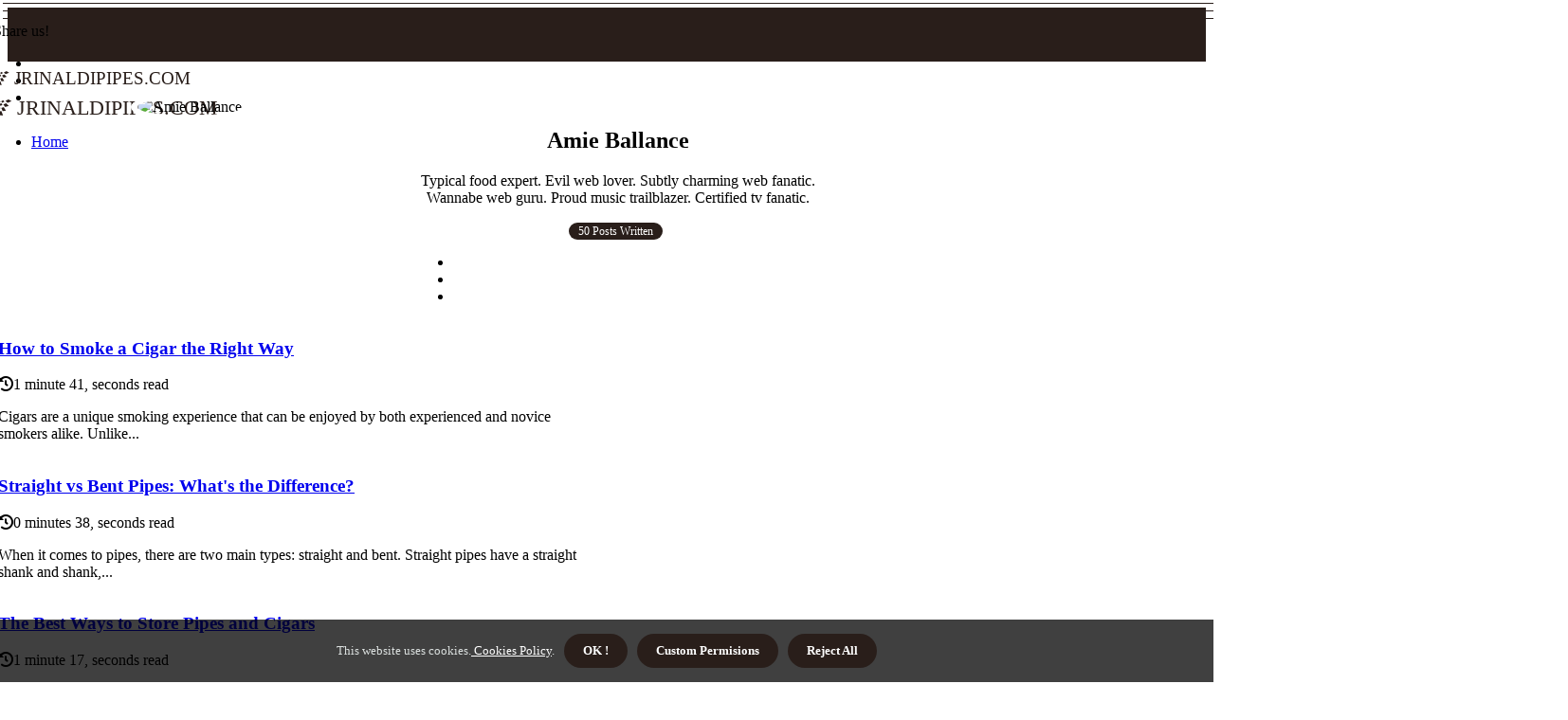

--- FILE ---
content_type: text/html;charset=utf-8
request_url: https://www.jrinaldipipes.com/amie-ballance
body_size: 18577
content:
<!DOCTYPE html><html lang="en-US"><head><meta charset="UTF-8" /><meta http-equiv="X-UA-Compatible" content="IE=edge" /><meta name="viewport" content="width=device-width, initial-scale=1" /><meta name="generator" content="WordPress 5.8.1" /><meta name="robots" content="index,follow,max-snippet:-1, max-image-preview:large, max-video-preview:-1"><title>Amie Ballance | jrinaldipipes.com</title><meta name="author" content="Amie Ballance" /><meta name="description" content="Typical food expert. Evil web lover. Subtly charming web fanatic. Wannabe web guru. Proud music trailblazer. Certified tv fanatic. " /><meta name="keywords" content="cigarette, matches" /><link rel="canonical" href="https://www.jrinaldipipes.com/amie-ballance" /><meta property="og:locale" content="en_US" /><meta property="og:type" content="website" /><meta property="og:title" content="Amie Ballance | jrinaldipipes.com" /><meta property="og:description" content="Typical food expert. Evil web lover. Subtly charming web fanatic. Wannabe web guru. Proud music trailblazer. Certified tv fanatic. " /><meta property="og:url" content="https://www.jrinaldipipes.com/amie-ballance" /><meta property="og:site_name" content="jrinaldipipes.com"/><meta property="og:image" content="https://www.jrinaldipipes.com/ojj48.jpg"/><meta name="twitter:card" content="summary_large_image" /><meta name="twitter:description" content="Typical food expert. Evil web lover. Subtly charming web fanatic. Wannabe web guru. Proud music trailblazer. Certified tv fanatic. " /><meta name="twitter:title" content="Amie Ballance | jrinaldipipes.com" /><script type='application/ld+json' class='yoast-schema-graph yoast-schema-graph--main'>{"@context": "https://schema.org","@graph": [{"@type": "WebSite","@id": "https://www.jrinaldipipes.com#website","url": "https://www.jrinaldipipes.com","name": "jrinaldipipes.com","inLanguage": "en","description": "Cigars are a unique smoking experience that can be enjoyed by both experienced and novice smokers alike. Learn how to smoke a cigar correctly with these tips on holding, letting the smoke sit in your mouth, knowing your cigar types, and practicing good etiquette."},{"@type": "ImageObject","@id": "https://www.jrinaldipipes.com/amie-ballance#primaryimage","inLanguage": "en","url": "https://www.jrinaldipipes.com/ojj48.jpg","width": 1920,"height": 800,"caption": "How to Smoke a Cigar the Right Way"},{"@type": "WebPage","@id": "https://www.jrinaldipipes.com/amie-ballance#webpage","url": "https://www.jrinaldipipes.com/amie-ballance","name": "How to Smoke a Cigar the Right Way","isPartOf": {"@id": "https://www.jrinaldipipes.com#website"},"inLanguage": "en","primaryImageOfPage": {"@id": "https://www.jrinaldipipes.com/amie-ballance#primaryimage"},"datePublished": "2025-04-04T08-23-43.000Z","dateModified": "2025-04-04T08-23-43.000Z","description": "Cigars are a unique smoking experience that can be enjoyed by both experienced and novice smokers alike. Learn how to smoke a cigar correctly with these tips on holding, letting the smoke sit in your mouth, knowing your cigar types, and practicing good etiquette.","potentialAction": [{"@type": "ReadAction","target": ["https://www.jrinaldipipes.com/amie-ballance"]}]}]}</script><link rel="icon" href="https://www.jrinaldipipes.com/img/favicon.png" type="image/x-icon" /><link rel="apple-touch-icon-precomposed" sizes="57x57" href="https://www.jrinaldipipes.com/img/apple-touch-icon-57x57.png" /><link rel="apple-touch-icon-precomposed" sizes="114x114" href="https://www.jrinaldipipes.com/img/apple-touch-icon-114x114.png" /><link rel="apple-touch-icon-precomposed" sizes="72x72" href="https://www.jrinaldipipes.com/img/apple-touch-icon-72x72.png" /><link rel="apple-touch-icon-precomposed" sizes="144x144" href="https://www.jrinaldipipes.com/img/apple-touch-icon-144x144.png" /><link rel="apple-touch-icon-precomposed" sizes="60x60" href="https://www.jrinaldipipes.com/img/apple-touch-icon-60x60.png" /><link rel="apple-touch-icon-precomposed" sizes="120x120" href="https://www.jrinaldipipes.com/img/apple-touch-icon-120x120.png" /><link rel="apple-touch-icon-precomposed" sizes="76x76" href="https://www.jrinaldipipes.com/img/apple-touch-icon-76x76.png" /><link rel="apple-touch-icon-precomposed" sizes="152x152" href="https://www.jrinaldipipes.com/img/apple-touch-icon-152x152.png" /><link rel="icon" type="image/png" href="https://www.jrinaldipipes.com/img/favicon-196x196.png" sizes="196x196" /><link rel="icon" type="image/png" href="https://www.jrinaldipipes.com/img/favicon-96x96.png" sizes="96x96" /><link rel="icon" type="image/png" href="https://www.jrinaldipipes.com/img/favicon-32x32.png" sizes="32x32" /><link rel="icon" type="image/png" href="https://www.jrinaldipipes.com/img/favicon-16x16.png" sizes="16x16" /><link rel="icon" type="image/png" href="https://www.jrinaldipipes.com/img/favicon-128.png" sizes="128x128" /><meta name="application-name" content="&nbsp;"/><meta name="msapplication-TileColor" content="#FFFFFF" /><meta name="msapplication-TileImage" content="mstile-144x144.png" /><meta name="msapplication-square70x70logo" content="mstile-70x70.png" /><meta name="msapplication-square150x150logo" content="mstile-150x150.png" /><meta name="msapplication-wide310x150logo" content="mstile-310x150.png" /><meta name="msapplication-square310x310logo" content="mstile-310x310.png" /><script> WebFontConfig = { google: { families: ['BioRhyme', 'Poppins'] } }; (function(d) { var wf = d.createElement('script'), s = d.scripts[0]; wf.src = 'https://ajax.googleapis.com/ajax/libs/webfont/1.6.26/webfont.js'; wf.async = true; s.parentNode.insertBefore(wf, s); })(document);</script><style type="text/css">:root{ --main-color:#000000; --font-heading:BioRhyme; --font-body:Poppins;}.enable_footer_columns_dark { background: #151515; color: #fff; border-top: 1px solid #303030;}</style><link rel="stylesheet" href="https://www.jrinaldipipes.com/css/bootstrap.min.css?ver=3.1.2" type="text/css" media="all" /><link rel="stylesheet" href="https://cdnjs.cloudflare.com/ajax/libs/font-awesome/5.15.4/css/all.min.css" /><link rel="https://api.w.org/" href="https://www.jrinaldipipes.com/wp-json" /><link rel="EditURI" type="application/rsd+xml" title="RSD" href="https://www.jrinaldipipes.com/xmlrpc.php?rsd" /><link rel="wlwmanifest" type="application/wlwmanifest+xml" href="https://www.jrinaldipipes.com/wp-includes/wlwmanifest.xml"/><link rel="shortlink" href="https://www.jrinaldipipes.com"/><style type="text/css">.idak_header_magazine_style.two_header_top_style.idak_cus_top_share .header_top_bar_wrapper { background: #291E1A;}h4 {margin-top: 34px;}.home_section3 { background-color: #291E1A08;}.enable_footer_columns_dark { background: #291E1A; color: #fff; border-top: 1px solid #291E1A;}.idak_radus_e {border-radius: 4px;}.single_post_title_main { text-align: left; max-width: 95%; font-size: 40px;}ul.jl_s_pagination { display: none;}.cc-window { position: fixed; left: 0; right: 0; bottom: 0; width: 100%; background-color: rgba(0,0,0,0.75); z-index: 999; opacity: 1; transition: all 0.3s ease;}.cc-window .box-cookies { padding: 15px; text-align: center; color: #DBE0DF; font-size: 13px; font-weight: 400; line-height: 30px;}.cc-window .box-cookies { padding: 15px; text-align: center; color: #DBE0DF; font-size: 13px; font-weight: 400; line-height: 30px;}.cc-window .cc-close .cc-reject .cc-custom{ display: inline-block; margin-left: 10px; line-height: normal; padding: 10px 20px; background-color: #291E1A; color: #fff; font-weight: bold; border-radius: 29px; cursor: pointer; transition: all 0.3s ease-in-out;}.footer_logo_about{font-weight: bold;font-size: 40px;}.post_content.idak_content { text-align: justify;}.jm-post-like{cursor:pointer;}a.jm-post-like.loved { background: red; border-radius: 21px;}.single_post_share_icon_post li a i { display: inline-block; padding: 0; color: #fff; text-align: center; text-transform: capitalize; font-size: 17px; font-weight: 500; height: 40px; line-height: 40px; width: 40px; border-radius: 21px;}.single-post-meta-wrapper.idak_sfoot i { float: left; display: inline-block; padding: 0; color: #000; text-align: center; margin-right: 0; text-transform: capitalize; font-size: 17px; font-weight: 500; height: 40px; line-height: 40px; width: 40px; border-radius: 21px; border: 1px solid #ebebeb;}.auth .author-info.idak_auth_head { background: transparent; padding: 0px 11%; text-align: center; margin-bottom: 0px;}.main_title_col .auth { margin-top: 0px; margin-bottom: 30px; padding: 0px; border: 0px !important;}.auth .author-info.idak_auth_head { background: transparent; padding: 0px 11%; text-align: center; margin-bottom: 0px;}.author-info.idak_auth_head .author-avatar { display: block; float: left; margin-left: 50px;}.author-info.idak_auth_head .avatar { width: 198px !important; border: 7px solid #fff; border-radius: 50%; overflow: hidden; margin-top: -27px;}.author-info.idak_auth_head .author-description { float: right; display: block; margin: 0px; width: 55%;}.auth .author_commentcount, .auth .author_postcount { font-size: 12px; color: #fff; line-height: 1.2; background: #291E1A; margin-right: 5px; padding: 2px 10px; border-radius: 21px;}.grid-sidebar .box { margin-bottom: 0!important; width: 50%; padding: 0; padding-right: 20px; padding-left: 20px; float: left; position: relative;}ol {display: inline-block;list-style-type: none;margin: 0px 0px 20px 80px;padding: 0;overflow: hidden;font-size: 12px;padding-left: 0;border-left: 1px solid #291E1A;}ol li {display: inline;margin-right: 8px;}ol li::before {content: ">";margin-right: 8px;}ol li:first-child::before {content: "";}.jlm_w .jlma { top: 3px;}.jlm_w .jlmb { top: 11px;}.jlm_w .jlmc { top: 19px;}.jlm_w span { display: block; position: absolute; width: 129%; height: 1px; border-radius: 98px; background: #291E1A; left: 3px;}.bottom_footer_menu_text .idak_ft_w { border-top: 1px solid #ffff;}.menu-footer { margin-bottom: 0; padding: 0px; float: right; margin: -5px 35px 0px 0px;}.footer-bottom { color: #fff;}#menu-footer-menu li a { text-decoration: none; color: #fff;}.jellywp_about_us_widget_wrapper .footer_logo_about {margin-bottom: 30px;float: none;display: inline-block;width:100%;}.idak_cat_img_w:last-child, .footer-columns .idak_cat_img_w:nth-last-child(2) {margin-bottom: 8px;}.jli-moon{font-family: font!important;}.jli-moon:before { content: "\e920";}.jli-sun{font-family: font!important;}.jli-sun:before { content: "\e91e";}.idak_day_night .jl-night-toggle-icon { width: 44px; background: rgba(0,0,0,.3); border-radius: 38;}.idak__cat_img_w .idak__cat_img_c { height: 63px; position: relative; border-radius: 17px; margin-top: :10px;}.footer-columns .idak__cat_img_w .idak__cat_img_c { border: 3px solid #525252; background: #3a3939;}header.header-wraper.idak_header_magazine_style.two_header_top_style.header_layout_style3_custom.idak_cus_top_share.border_down { background: #291E1A; height: 122px;}.idak__s_pagination { display: none;}.idak_cites { margin-top: 40px;}.row { display: -ms-flexbox; display: flex; -ms-flex-wrap: wrap; flex-wrap: wrap; margin-right: -15px; margin-left: -15px; width: 100%;}.idak__lead_large { display: block;position: relative;}.idak__lead_mobile { display: none;position: relative;}@media only screen and (max-width: 400px) { .author-info.idak_auth_head .author-description { float: right; display: block; margin: 0px; width: 100%;}.author-info.idak_auth_head .author-avatar { display: block; float: none; margin-left: 0px;}.grid-sidebar .box { margin-bottom: 0!important; width: 100%; padding: 0; padding-right: 20px; padding-left: 20px; float: left; position: relative;}.idak__lead_large { display: none;position: relative;}.idak__lead_mobile { display: block;position: relative;}}</style><style></style></head><body class="mobile_nav_class "><div class="options_layout_wrapper idak_clear_at idak_radius idak_none_box_styles idak_border_radiuss idak_en_day_night"><div class="options_layout_container full_layout_enable_front"><header class="header-wraper idak_header_magazine_style two_header_top_style header_layout_style3_custom idak_cus_top_share "><div class="header_top_bar_wrapper"><div class="container"><div class="row"><div class="col-md-12"><div class="menu-primary-container navigation_wrapper"><ul id="idak_top_menu" class="idak_main_menu"></ul></div><div class="idak_top_cus_social" style="height: 41px;"><div class="menu_mobile_share_wrapper"> <span class="idak_hfollow">Share us!</span><ul class="social_icon_header_top idak_socialcolor"><li> <a class="facebook" rel="nofollow" href="https://www.facebook.com/sharer.php?u=https://www.jrinaldipipes.com/are-you-supposed-to-hold-cigar-smoke-in-your-mouth" target="_blank"><i class="jli-facebook"></i></a></li><li> <a class="twitter" rel="nofollow" href="https://twitter.com/share?url=https://www.jrinaldipipes.com/are-you-supposed-to-hold-cigar-smoke-in-your-mouth&amp;text=https://www.jrinaldipipes.com/author&amp;hashtags=jrinaldipipes.com" target="_blank"><i class="jli-twitter"></i></a></li><li> <a class="linkedin" rel="nofollow" href="http://www.linkedin.com/shareArticle?mini=true&amp;url=https://www.jrinaldipipes.com/are-you-supposed-to-hold-cigar-smoke-in-your-mouth" target="_blank"><i class="jli-linkedin"></i></a></li></ul></div></div></div></div></div></div><div class="idak_blank_nav"></div><div id="menu_wrapper" class="menu_wrapper idak_menu_sticky idak_stick"><div class="container"><div class="row"><div class="main_menu col-md-12" style="height: 50px;"><div class="logo_small_wrapper_table"><div class="logo_small_wrapper"><a class="logo_link" href="https://www.jrinaldipipes.com" style="margin-top: -10px;"><div class="idak_logo_n"><div class="fab fa-schlix" style="font-size: 27px;font-variant-caps: all-small-caps;color: #291E1A;"> JRinaldiPipes.com</div></div><div class="idak_logo_w"><div class="fab fa-schlix" style="font-size: 32px;font-variant-caps: all-small-caps;color: #291E1A;"> JRinaldiPipes.com</div></div></a></div></div><div class="search_header_menu idak_nav_mobile"><div class="menu_mobile_icons"><div class="jlm_w"><span class="jlma"></span><span class="jlmb"></span><span class="jlmc"></span></div></div></div><div class="menu-primary-container navigation_wrapper idak_cus_share_mnu"><ul id="mainmenu" class="idak_main_menu"><li class="menu-item current-menu-item current_page_item"> <a href="https://www.jrinaldipipes.com">Home<span class="border-menu"></span></a></li></ul></div></div></div></div></div></div></header><div class="mobile_menu_overlay"></div><section id="content_main" class="clearfix idak_spost"><div class="container"><div class="row main_content"><div class="row"><div class="col-md-12 main_title_col"><div class="auth"><div class="author-info idak_auth_head"><div class="author-avatar"><img src="https://www.jrinaldipipes.com/ojj48.jpg?04" width="165" height="165" alt="Amie Ballance" class="avatar avatar-165 wp-user-avatar wp-user-avatar-165 alignnone photo"></div><div class="author-description"><h1>Amie Ballance</h1><p>Typical food expert. Evil web lover. Subtly charming web fanatic. Wannabe web guru. Proud music trailblazer. Certified tv fanatic. </p> <span class="author_postcount">50 Posts Written</span><ul class="idak_auth_link clearfix"><li><a href="#" target="_blank"><i class="jli-linkedin"></i></a></li><li><a href="#" target="_blank"><i class="jli-link"></i></a></li><li><a href="#" target="_blank"><i class="jli-rss"></i></a></li></ul></div></div></div></div></div><div class="idak_post_loop_wrapper"><div class="container" id="wrapper_masonry"><div class="row"><div class="col-md-12 grid-sidebar" id="content"><div class="idak_wrapper_cat"><div id="content_masonry" class="idak_cgrid pagination_infinite_style_cat "><div class="box idak_grid_layout1 blog_grid_post_style post-2957 post type-post status-publish format-standard has-post-thumbnail hentry category-inspiration tag-morning"><div class="idak_grid_w"><div class="idak_img_box idak_radus_e"><a href="https://www.jrinaldipipes.com/are-you-supposed-to-hold-cigar-smoke-in-your-mouth"><img width="500" height="350" src="https://www.jrinaldipipes.com/img/t48e4ed508ab6e46d80f27439e997bd93.jpg?04" class="attachment-sprasa_slider_grid_small size-sprasa_slider_grid_small wp-post-image" alt="How to Smoke a Cigar the Right Way" loading="lazy" onerror="imgError(this)"></a></div><div class="text-box"><h3><a href="https://www.jrinaldipipes.com/are-you-supposed-to-hold-cigar-smoke-in-your-mouth" tabindex="-1">How to Smoke a Cigar the Right Way</a></h3> <span class="idak_post_meta"><span class="post-read-time"><i class="fa fa-history"></i>1 minute 41, seconds read</span></span><p>Cigars are a unique smoking experience that can be enjoyed by both experienced and novice smokers alike. Unlike...</p></div></div></div><div class="box idak_grid_layout1 blog_grid_post_style post-2957 post type-post status-publish format-standard has-post-thumbnail hentry category-inspiration tag-morning"><div class="idak_grid_w"><div class="idak_img_box idak_radus_e"><a href="https://www.jrinaldipipes.com/what-is-the-difference-between-a-straight-and-bent-pipe"><img width="500" height="350" src="https://www.jrinaldipipes.com/img/tfdb2cdbf4add82d936b70979baf3d47f.jpg?04" class="attachment-sprasa_slider_grid_small size-sprasa_slider_grid_small wp-post-image" alt="Straight vs Bent Pipes: What's the Difference?" loading="lazy" onerror="imgError(this)"></a></div><div class="text-box"><h3><a href="https://www.jrinaldipipes.com/what-is-the-difference-between-a-straight-and-bent-pipe" tabindex="-1">Straight vs Bent Pipes: What's the Difference?</a></h3> <span class="idak_post_meta"><span class="post-read-time"><i class="fa fa-history"></i>0 minutes 38, seconds read</span></span><p>When it comes to pipes, there are two main types: straight and bent. Straight pipes have a straight shank and shank,...</p></div></div></div><div class="box idak_grid_layout1 blog_grid_post_style post-2957 post type-post status-publish format-standard has-post-thumbnail hentry category-inspiration tag-morning"><div class="idak_grid_w"><div class="idak_img_box idak_radus_e"><a href="https://www.jrinaldipipes.com/what-is-the-best-way-to-store-pipes-and-cigars"><img width="500" height="350" src="https://www.jrinaldipipes.com/img/t67735f50c114ba6f603aef1dd60a8767.jpg?04" class="attachment-sprasa_slider_grid_small size-sprasa_slider_grid_small wp-post-image" alt="The Best Ways to Store Pipes and Cigars" loading="lazy" onerror="imgError(this)"></a></div><div class="text-box"><h3><a href="https://www.jrinaldipipes.com/what-is-the-best-way-to-store-pipes-and-cigars" tabindex="-1">The Best Ways to Store Pipes and Cigars</a></h3> <span class="idak_post_meta"><span class="post-read-time"><i class="fa fa-history"></i>1 minute 17, seconds read</span></span><p>Tupperware is a great and cost-effective way to store pipe tobacco, known as a tupperdor. For smoking pipes, racks are...</p></div></div></div><div class="box idak_grid_layout1 blog_grid_post_style post-2957 post type-post status-publish format-standard has-post-thumbnail hentry category-inspiration tag-morning"><div class="idak_grid_w"><div class="idak_img_box idak_radus_e"><a href="https://www.jrinaldipipes.com/do-i-need-a-pipe-tool"><img width="500" height="350" src="https://www.jrinaldipipes.com/img/t813337caf3347d86bf25047cfecb5532.jpg?04" class="attachment-sprasa_slider_grid_small size-sprasa_slider_grid_small wp-post-image" alt="Do I Need a Pipe Tool?" loading="lazy" onerror="imgError(this)"></a></div><div class="text-box"><h3><a href="https://www.jrinaldipipes.com/do-i-need-a-pipe-tool" tabindex="-1">Do I Need a Pipe Tool?</a></h3> <span class="idak_post_meta"><span class="post-read-time"><i class="fa fa-history"></i>1 minute 26, seconds read</span></span><p>Having the right tool for manipulating pipes is essential for any pipe smoker. It allows you to pack the tobacco, loosen...</p></div></div></div><div class="box idak_grid_layout1 blog_grid_post_style post-2957 post type-post status-publish format-standard has-post-thumbnail hentry category-inspiration tag-morning"><div class="idak_grid_w"><div class="idak_img_box idak_radus_e"><a href="https://www.jrinaldipipes.com/are-there-any-laws-regarding-smoking-pipes-and-cigars-in-public-places-in-the-united-states"><img width="500" height="350" src="https://www.jrinaldipipes.com/img/t69db18b5e64d672dbe9dcd99a1bf2e23.jpg?04" class="attachment-sprasa_slider_grid_small size-sprasa_slider_grid_small wp-post-image" alt="Smoking Pipes and Cigars in Public Places in the US: What You Need to Know" loading="lazy" onerror="imgError(this)"></a></div><div class="text-box"><h3><a href="https://www.jrinaldipipes.com/are-there-any-laws-regarding-smoking-pipes-and-cigars-in-public-places-in-the-united-states" tabindex="-1">Smoking Pipes and Cigars in Public Places in the US: What You Need to Know</a></h3> <span class="idak_post_meta"><span class="post-read-time"><i class="fa fa-history"></i>2 minutes 27, seconds read</span></span><p>Public Health Authorities (PHAs) may limit tobacco use to designated smoking areas on public housing grounds or...</p></div></div></div><div class="box idak_grid_layout1 blog_grid_post_style post-2957 post type-post status-publish format-standard has-post-thumbnail hentry category-inspiration tag-morning"><div class="idak_grid_w"><div class="idak_img_box idak_radus_e"><a href="https://www.jrinaldipipes.com/what-is-the-best-way-to-store-cigars-without-a-humidor"><img width="500" height="350" src="https://www.jrinaldipipes.com/img/tdf27893fd07152e27ff3a919b7d22f0b.jpg?04" class="attachment-sprasa_slider_grid_small size-sprasa_slider_grid_small wp-post-image" alt="How to Store Cigars Without a Humidor: An Expert Guide" loading="lazy" onerror="imgError(this)"></a></div><div class="text-box"><h3><a href="https://www.jrinaldipipes.com/what-is-the-best-way-to-store-cigars-without-a-humidor" tabindex="-1">How to Store Cigars Without a Humidor: An Expert Guide</a></h3> <span class="idak_post_meta"><span class="post-read-time"><i class="fa fa-history"></i>2 minutes 26, seconds read</span></span><p>Cigars are a luxurious treat that require special care and attention. If you've recently received a box of cigars as a...</p></div></div></div><div class="box idak_grid_layout1 blog_grid_post_style post-2957 post type-post status-publish format-standard has-post-thumbnail hentry category-inspiration tag-morning"><div class="idak_grid_w"><div class="idak_img_box idak_radus_e"><a href="https://www.jrinaldipipes.com/what-are-the-different-types-of-wrappers-used-in-cigars"><img width="500" height="350" src="https://www.jrinaldipipes.com/img/t1a3c0368be79ff15407a9d4eb405e49a.jpg?04" class="attachment-sprasa_slider_grid_small size-sprasa_slider_grid_small wp-post-image" alt="Exploring the Different Types of Cigar Wrappers" loading="lazy" onerror="imgError(this)"></a></div><div class="text-box"><h3><a href="https://www.jrinaldipipes.com/what-are-the-different-types-of-wrappers-used-in-cigars" tabindex="-1">Exploring the Different Types of Cigar Wrappers</a></h3> <span class="idak_post_meta"><span class="post-read-time"><i class="fa fa-history"></i>3 minutes 26, seconds read</span></span><p>The color and brightness of the outer shell of a cigar are the first impressions that smokers notice when looking at it,...</p></div></div></div><div class="box idak_grid_layout1 blog_grid_post_style post-2957 post type-post status-publish format-standard has-post-thumbnail hentry category-inspiration tag-morning"><div class="idak_grid_w"><div class="idak_img_box idak_radus_e"><a href="https://www.jrinaldipipes.com/how-do-you-hold-a-cigar-in-your-mouth-without-inhaling"><img width="500" height="350" src="https://www.jrinaldipipes.com/img/tead0026223faa64bab2ceba35ceca487.jpg?04" class="attachment-sprasa_slider_grid_small size-sprasa_slider_grid_small wp-post-image" alt="How to Properly Hold a Cigar in Your Mouth" loading="lazy" onerror="imgError(this)"></a></div><div class="text-box"><h3><a href="https://www.jrinaldipipes.com/how-do-you-hold-a-cigar-in-your-mouth-without-inhaling" tabindex="-1">How to Properly Hold a Cigar in Your Mouth</a></h3> <span class="idak_post_meta"><span class="post-read-time"><i class="fa fa-history"></i>1 minute 10, seconds read</span></span><p>Smoking a cigar is a popular pastime for many men, but it can be intimidating for those who are new to the activity....</p></div></div></div><div class="box idak_grid_layout1 blog_grid_post_style post-2957 post type-post status-publish format-standard has-post-thumbnail hentry category-inspiration tag-morning"><div class="idak_grid_w"><div class="idak_img_box idak_radus_e"><a href="https://www.jrinaldipipes.com/are-there-any-special-techniques-needed-to-store-cigars-without-using-humidors-properly"><img width="500" height="350" src="https://www.jrinaldipipes.com/img/t3c434053760669ee8e3bd590bf00beb4.jpg?04" class="attachment-sprasa_slider_grid_small size-sprasa_slider_grid_small wp-post-image" alt="How to Store Cigars Without a Humidor" loading="lazy" onerror="imgError(this)"></a></div><div class="text-box"><h3><a href="https://www.jrinaldipipes.com/are-there-any-special-techniques-needed-to-store-cigars-without-using-humidors-properly" tabindex="-1">How to Store Cigars Without a Humidor</a></h3> <span class="idak_post_meta"><span class="post-read-time"><i class="fa fa-history"></i>3 minutes 6, seconds read</span></span><p>Cigars are delicate and require special care to maintain their freshness and flavor. The simplest and most basic way to...</p></div></div></div><div class="box idak_grid_layout1 blog_grid_post_style post-2957 post type-post status-publish format-standard has-post-thumbnail hentry category-inspiration tag-morning"><div class="idak_grid_w"><div class="idak_img_box idak_radus_e"><a href="https://www.jrinaldipipes.com/how-do-you-light-a-cigar-so-it-burns-evenly"><img width="500" height="350" src="https://www.jrinaldipipes.com/img/t8a7ef2cefe4e85ba48cf5bbff6153d05.jpg?04" class="attachment-sprasa_slider_grid_small size-sprasa_slider_grid_small wp-post-image" alt="Lighting a Cigar for an Even Burn" loading="lazy" onerror="imgError(this)"></a></div><div class="text-box"><h3><a href="https://www.jrinaldipipes.com/how-do-you-light-a-cigar-so-it-burns-evenly" tabindex="-1">Lighting a Cigar for an Even Burn</a></h3> <span class="idak_post_meta"><span class="post-read-time"><i class="fa fa-history"></i>1 minute 17, seconds read</span></span><p>When it comes to lighting a cigar, it's important to do it right in order to ensure an even burn. An uneven burn can...</p></div></div></div><div class="box idak_grid_layout1 blog_grid_post_style post-2957 post type-post status-publish format-standard has-post-thumbnail hentry category-inspiration tag-morning"><div class="idak_grid_w"><div class="idak_img_box idak_radus_e"><a href="https://www.jrinaldipipes.com/what-does-a-pipe-tool-do"><img width="500" height="350" src="https://www.jrinaldipipes.com/img/td171604a47fbb24ed32d82fd6894de5d.jpg?04" class="attachment-sprasa_slider_grid_small size-sprasa_slider_grid_small wp-post-image" alt="Everything You Need to Know About Pipe Tools" loading="lazy" onerror="imgError(this)"></a></div><div class="text-box"><h3><a href="https://www.jrinaldipipes.com/what-does-a-pipe-tool-do" tabindex="-1">Everything You Need to Know About Pipe Tools</a></h3> <span class="idak_post_meta"><span class="post-read-time"><i class="fa fa-history"></i>0 minutes 59, seconds read</span></span><p>Pipe tools are small devices designed to help you pack, smoke, and empty your tobacco pipe. They are the most important...</p></div></div></div><div class="box idak_grid_layout1 blog_grid_post_style post-2957 post type-post status-publish format-standard has-post-thumbnail hentry category-inspiration tag-morning"><div class="idak_grid_w"><div class="idak_img_box idak_radus_e"><a href="https://www.jrinaldipipes.com/which-is-healthier-pipe-or-cigar"><img width="500" height="350" src="https://www.jrinaldipipes.com/img/te280fe4db634b539e4de5e125c33e1f6.jpg?04" class="attachment-sprasa_slider_grid_small size-sprasa_slider_grid_small wp-post-image" alt="The Health Risks of Cigars and Pipes" loading="lazy" onerror="imgError(this)"></a></div><div class="text-box"><h3><a href="https://www.jrinaldipipes.com/which-is-healthier-pipe-or-cigar" tabindex="-1">The Health Risks of Cigars and Pipes</a></h3> <span class="idak_post_meta"><span class="post-read-time"><i class="fa fa-history"></i>1 minute 35, seconds read</span></span><p>Cigar and pipe smoking are often seen as less harmful alternatives to cigarettes, but the truth is that they can still be ...</p></div></div></div><div class="box idak_grid_layout1 blog_grid_post_style post-2957 post type-post status-publish format-standard has-post-thumbnail hentry category-inspiration tag-morning"><div class="idak_grid_w"><div class="idak_img_box idak_radus_e"><a href="https://www.jrinaldipipes.com/how-can-you-tell-if-a-cigar-is-bad"><img width="500" height="350" src="https://www.jrinaldipipes.com/img/tb86fadbbb21ea2935abadc546cfe7ce1.jpg?04" class="attachment-sprasa_slider_grid_small size-sprasa_slider_grid_small wp-post-image" alt="How to Tell if a Cigar is Bad: An Expert's Guide" loading="lazy" onerror="imgError(this)"></a></div><div class="text-box"><h3><a href="https://www.jrinaldipipes.com/how-can-you-tell-if-a-cigar-is-bad" tabindex="-1">How to Tell if a Cigar is Bad: An Expert's Guide</a></h3> <span class="idak_post_meta"><span class="post-read-time"><i class="fa fa-history"></i>2 minutes 50, seconds read</span></span><p>If you're a cigar enthusiast, you know that a bad cigar can ruin your smoking experience. But how can you tell if a cigar ...</p></div></div></div><div class="box idak_grid_layout1 blog_grid_post_style post-2957 post type-post status-publish format-standard has-post-thumbnail hentry category-inspiration tag-morning"><div class="idak_grid_w"><div class="idak_img_box idak_radus_e"><a href="https://www.jrinaldipipes.com/should-you-keep-pipe-tobacco-in-a-humidor"><img width="500" height="350" src="https://www.jrinaldipipes.com/img/t8832453d035ee1f310707ca9e5419e3b.jpg?04" class="attachment-sprasa_slider_grid_small size-sprasa_slider_grid_small wp-post-image" alt="The Ultimate Guide to Storing Pipe Tobacco" loading="lazy" onerror="imgError(this)"></a></div><div class="text-box"><h3><a href="https://www.jrinaldipipes.com/should-you-keep-pipe-tobacco-in-a-humidor" tabindex="-1">The Ultimate Guide to Storing Pipe Tobacco</a></h3> <span class="idak_post_meta"><span class="post-read-time"><i class="fa fa-history"></i>1 minute 44, seconds read</span></span><p>Pipe tobacco is a unique and flavorful experience that should be enjoyed to its fullest. To ensure that your tobacco...</p></div></div></div><div class="box idak_grid_layout1 blog_grid_post_style post-2957 post type-post status-publish format-standard has-post-thumbnail hentry category-inspiration tag-morning"><div class="idak_grid_w"><div class="idak_img_box idak_radus_e"><a href="https://www.jrinaldipipes.com/what-is-the-most-popular-pipe-shape"><img width="500" height="350" src="https://www.jrinaldipipes.com/img/td5e908b953a14f8daae945d06d65f287.jpg?04" class="attachment-sprasa_slider_grid_small size-sprasa_slider_grid_small wp-post-image" alt="What is the Most Popular Pipe Shape?" loading="lazy" onerror="imgError(this)"></a></div><div class="text-box"><h3><a href="https://www.jrinaldipipes.com/what-is-the-most-popular-pipe-shape" tabindex="-1">What is the Most Popular Pipe Shape?</a></h3> <span class="idak_post_meta"><span class="post-read-time"><i class="fa fa-history"></i>3 minutes 42, seconds read</span></span><p>This is the most common form of a straight tube. A billiard has a straight stem and a straight bowl, placed at a...</p></div></div></div><div class="box idak_grid_layout1 blog_grid_post_style post-2957 post type-post status-publish format-standard has-post-thumbnail hentry category-inspiration tag-morning"><div class="idak_grid_w"><div class="idak_img_box idak_radus_e"><a href="https://www.jrinaldipipes.com/what-is-the-best-way-to-smoke-a-cigar-without-inhaling-it"><img width="500" height="350" src="https://www.jrinaldipipes.com/img/t63a4e8a7ecb91a8ce7403d193fd68bea.jpg?04" class="attachment-sprasa_slider_grid_small size-sprasa_slider_grid_small wp-post-image" alt="Smoking a Cigar Without Inhaling: A Guide for Beginners" loading="lazy" onerror="imgError(this)"></a></div><div class="text-box"><h3><a href="https://www.jrinaldipipes.com/what-is-the-best-way-to-smoke-a-cigar-without-inhaling-it" tabindex="-1">Smoking a Cigar Without Inhaling: A Guide for Beginners</a></h3> <span class="idak_post_meta"><span class="post-read-time"><i class="fa fa-history"></i>1 minute 38, seconds read</span></span><p>The best way to enjoy a cigar without inhaling it is by using the retro-hale method. This technique involves bringing the ...</p></div></div></div><div class="box idak_grid_layout1 blog_grid_post_style post-2957 post type-post status-publish format-standard has-post-thumbnail hentry category-inspiration tag-morning"><div class="idak_grid_w"><div class="idak_img_box idak_radus_e"><a href="https://www.jrinaldipipes.com/how-long-should-you-keep-cigar-smoke-in-your-mouth"><img width="500" height="350" src="https://www.jrinaldipipes.com/img/t90cfdb92aa6dc7086ff26e15289ea6a2.jpg?04" class="attachment-sprasa_slider_grid_small size-sprasa_slider_grid_small wp-post-image" alt="How to Smoke a Cigar the Right Way" loading="lazy" onerror="imgError(this)"></a></div><div class="text-box"><h3><a href="https://www.jrinaldipipes.com/how-long-should-you-keep-cigar-smoke-in-your-mouth" tabindex="-1">How to Smoke a Cigar the Right Way</a></h3> <span class="idak_post_meta"><span class="post-read-time"><i class="fa fa-history"></i>2 minutes 7, seconds read</span></span><p>Cigars are designed to be savored slowly due to their intense flavor and aroma. Unlike cigarettes, you only need to put...</p></div></div></div><div class="box idak_grid_layout1 blog_grid_post_style post-2957 post type-post status-publish format-standard has-post-thumbnail hentry category-inspiration tag-morning"><div class="idak_grid_w"><div class="idak_img_box idak_radus_e"><a href="https://www.jrinaldipipes.com/how-do-you-know-when-it-s-time-to-replace-your-pipe-or-cigar"><img width="500" height="350" src="https://www.jrinaldipipes.com/img/t326b632a1d6b1b060de5e9127c6e0672.jpg?04" class="attachment-sprasa_slider_grid_small size-sprasa_slider_grid_small wp-post-image" alt="When is it Time to Replace Your Pipe or Cigar?" loading="lazy" onerror="imgError(this)"></a></div><div class="text-box"><h3><a href="https://www.jrinaldipipes.com/how-do-you-know-when-it-s-time-to-replace-your-pipe-or-cigar" tabindex="-1">When is it Time to Replace Your Pipe or Cigar?</a></h3> <span class="idak_post_meta"><span class="post-read-time"><i class="fa fa-history"></i>2 minutes 55, seconds read</span></span><p>It's a bit of an introduction. Many start with an aromatic or sweeter mix at first and those who prefer more earthy and...</p></div></div></div><div class="box idak_grid_layout1 blog_grid_post_style post-2957 post type-post status-publish format-standard has-post-thumbnail hentry category-inspiration tag-morning"><div class="idak_grid_w"><div class="idak_img_box idak_radus_e"><a href="https://www.jrinaldipipes.com/what-are-the-different-shapes-of-pipes-and-cigars"><img width="500" height="350" src="https://www.jrinaldipipes.com/img/t65e3fc2425d3f7e8b3be2275205397a0.jpg?04" class="attachment-sprasa_slider_grid_small size-sprasa_slider_grid_small wp-post-image" alt="The Different Shapes of Pipes and Cigars" loading="lazy" onerror="imgError(this)"></a></div><div class="text-box"><h3><a href="https://www.jrinaldipipes.com/what-are-the-different-shapes-of-pipes-and-cigars" tabindex="-1">The Different Shapes of Pipes and Cigars</a></h3> <span class="idak_post_meta"><span class="post-read-time"><i class="fa fa-history"></i>1 minute 57, seconds read</span></span><p>When it comes to pipes and cigars, there are a variety of shapes and designs available on the market. From the classic...</p></div></div></div><div class="box idak_grid_layout1 blog_grid_post_style post-2957 post type-post status-publish format-standard has-post-thumbnail hentry category-inspiration tag-morning"><div class="idak_grid_w"><div class="idak_img_box idak_radus_e"><a href="https://www.jrinaldipipes.com/are-there-any-special-techniques-needed-to-smoke-a-cigar-without-inhaling-it-properly"><img width="500" height="350" src="https://www.jrinaldipipes.com/img/t5d309eadea8879899cfbbe1bec548e5c.jpg?04" class="attachment-sprasa_slider_grid_small size-sprasa_slider_grid_small wp-post-image" alt="Smoking a Cigar Without Inhaling: Expert Tips and Techniques" loading="lazy" onerror="imgError(this)"></a></div><div class="text-box"><h3><a href="https://www.jrinaldipipes.com/are-there-any-special-techniques-needed-to-smoke-a-cigar-without-inhaling-it-properly" tabindex="-1">Smoking a Cigar Without Inhaling: Expert Tips and Techniques</a></h3> <span class="idak_post_meta"><span class="post-read-time"><i class="fa fa-history"></i>4 minutes 11, seconds read</span></span><p>Premium artisanal cigars are a much more nuanced pleasure than cigarettes, which are designed to deliver a quick dose of...</p></div></div></div><div class="box idak_grid_layout1 blog_grid_post_style post-2957 post type-post status-publish format-standard has-post-thumbnail hentry category-inspiration tag-morning"><div class="idak_grid_w"><div class="idak_img_box idak_radus_e"><a href="https://www.jrinaldipipes.com/what-are-the-most-common-risks-associated-with-cigars-and-pipes"><img width="500" height="350" src="https://www.jrinaldipipes.com/img/t8e9d9c7269f333a254775e1d33ca0254.jpg?04" class="attachment-sprasa_slider_grid_small size-sprasa_slider_grid_small wp-post-image" alt="The Health Risks of Cigars and Pipes" loading="lazy" onerror="imgError(this)"></a></div><div class="text-box"><h3><a href="https://www.jrinaldipipes.com/what-are-the-most-common-risks-associated-with-cigars-and-pipes" tabindex="-1">The Health Risks of Cigars and Pipes</a></h3> <span class="idak_post_meta"><span class="post-read-time"><i class="fa fa-history"></i>1 minute 26, seconds read</span></span><p>Tobacco smoke is a major risk factor for lung cancer and heart disease. Even in non-smokers, regular cigar smoking is...</p></div></div></div><div class="box idak_grid_layout1 blog_grid_post_style post-2957 post type-post status-publish format-standard has-post-thumbnail hentry category-inspiration tag-morning"><div class="idak_grid_w"><div class="idak_img_box idak_radus_e"><a href="https://www.jrinaldipipes.com/is-it-ok-to-breath-in-cigar-smoke"><img width="500" height="350" src="https://www.jrinaldipipes.com/img/t6c7cd7ebf8187f1ed9adf08d6e995595.jpg?04" class="attachment-sprasa_slider_grid_small size-sprasa_slider_grid_small wp-post-image" alt="Is it Safe to Inhale Cigar Smoke?" loading="lazy" onerror="imgError(this)"></a></div><div class="text-box"><h3><a href="https://www.jrinaldipipes.com/is-it-ok-to-breath-in-cigar-smoke" tabindex="-1">Is it Safe to Inhale Cigar Smoke?</a></h3> <span class="idak_post_meta"><span class="post-read-time"><i class="fa fa-history"></i>2 minutes 43, seconds read</span></span><p>Cigars have been around for centuries, and many people enjoy them for their full-bodied taste and aroma. But is it safe...</p></div></div></div><div class="box idak_grid_layout1 blog_grid_post_style post-2957 post type-post status-publish format-standard has-post-thumbnail hentry category-inspiration tag-morning"><div class="idak_grid_w"><div class="idak_img_box idak_radus_e"><a href="https://www.jrinaldipipes.com/is-pipe-tobacco-different-from-cigar-tobacco"><img width="500" height="350" src="https://www.jrinaldipipes.com/img/t74bb3c779e6d2172a01178ca0faff30f.jpg?04" class="attachment-sprasa_slider_grid_small size-sprasa_slider_grid_small wp-post-image" alt="The Difference Between Pipe and Cigar Tobacco" loading="lazy" onerror="imgError(this)"></a></div><div class="text-box"><h3><a href="https://www.jrinaldipipes.com/is-pipe-tobacco-different-from-cigar-tobacco" tabindex="-1">The Difference Between Pipe and Cigar Tobacco</a></h3> <span class="idak_post_meta"><span class="post-read-time"><i class="fa fa-history"></i>2 minutes 48, seconds read</span></span><p>When it comes to smoking, there are many different types of tobacco that can be used. Pipe tobacco and cigar tobacco are...</p></div></div></div><div class="box idak_grid_layout1 blog_grid_post_style post-2957 post type-post status-publish format-standard has-post-thumbnail hentry category-inspiration tag-morning"><div class="idak_grid_w"><div class="idak_img_box idak_radus_e"><a href="https://www.jrinaldipipes.com/are-there-any-special-tools-needed-to-smoke-pipes-and-cigars-properly"><img width="500" height="350" src="https://www.jrinaldipipes.com/img/t776de269682a045ce1a688dad608ecdf.jpg?04" class="attachment-sprasa_slider_grid_small size-sprasa_slider_grid_small wp-post-image" alt="Smoking Pipes and Cigars: What Tools Do You Need?" loading="lazy" onerror="imgError(this)"></a></div><div class="text-box"><h3><a href="https://www.jrinaldipipes.com/are-there-any-special-tools-needed-to-smoke-pipes-and-cigars-properly" tabindex="-1">Smoking Pipes and Cigars: What Tools Do You Need?</a></h3> <span class="idak_post_meta"><span class="post-read-time"><i class="fa fa-history"></i>1 minute 28, seconds read</span></span><p>Much of the equipment needed to smoke pipes and cigars properly comes down to personal preferences. There isn't a single...</p></div></div></div><div class="box idak_grid_layout1 blog_grid_post_style post-2957 post type-post status-publish format-standard has-post-thumbnail hentry category-inspiration tag-morning"><div class="idak_grid_w"><div class="idak_img_box idak_radus_e"><a href="https://www.jrinaldipipes.com/what-are-some-tips-for-smoking-a-pipe-or-cigar-properly"><img width="500" height="350" src="https://www.jrinaldipipes.com/img/tc68ddc2633160be06fade04214e341dc.jpg?04" class="attachment-sprasa_slider_grid_small size-sprasa_slider_grid_small wp-post-image" alt="Smoking a Pipe or Cigar: Tips for a Perfect Experience" loading="lazy" onerror="imgError(this)"></a></div><div class="text-box"><h3><a href="https://www.jrinaldipipes.com/what-are-some-tips-for-smoking-a-pipe-or-cigar-properly" tabindex="-1">Smoking a Pipe or Cigar: Tips for a Perfect Experience</a></h3> <span class="idak_post_meta"><span class="post-read-time"><i class="fa fa-history"></i>1 minute 58, seconds read</span></span><p>Are you looking to take your smoking experience to the next level? Whether you're a beginner or an experienced smoker,...</p></div></div></div><div class="box idak_grid_layout1 blog_grid_post_style post-2957 post type-post status-publish format-standard has-post-thumbnail hentry category-inspiration tag-morning"><div class="idak_grid_w"><div class="idak_img_box idak_radus_e"><a href="https://www.jrinaldipipes.com/why-is-pipe-smoking-not-popular"><img width="500" height="350" src="https://www.jrinaldipipes.com/img/tf4ee1446c0c245326dffe193c5fc4fe6.jpg?04" class="attachment-sprasa_slider_grid_small size-sprasa_slider_grid_small wp-post-image" alt="Why Pipe Smoking is Not Popular: An Expert's Perspective" loading="lazy" onerror="imgError(this)"></a></div><div class="text-box"><h3><a href="https://www.jrinaldipipes.com/why-is-pipe-smoking-not-popular" tabindex="-1">Why Pipe Smoking is Not Popular: An Expert's Perspective</a></h3> <span class="idak_post_meta"><span class="post-read-time"><i class="fa fa-history"></i>3 minutes 2, seconds read</span></span><p>It has been argued that the decline in pipe consumption may be related to their lack of attractiveness on the part of...</p></div></div></div><div class="box idak_grid_layout1 blog_grid_post_style post-2957 post type-post status-publish format-standard has-post-thumbnail hentry category-inspiration tag-morning"><div class="idak_grid_w"><div class="idak_img_box idak_radus_e"><a href="https://www.jrinaldipipes.com/are-there-any-health-risks-associated-with-smoking-pipes-and-cigars"><img width="500" height="350" src="https://www.jrinaldipipes.com/img/t9d8de2dce621b73b5353f2a93507b030.jpg?04" class="attachment-sprasa_slider_grid_small size-sprasa_slider_grid_small wp-post-image" alt="The Health Risks of Smoking Pipes and Cigars" loading="lazy" onerror="imgError(this)"></a></div><div class="text-box"><h3><a href="https://www.jrinaldipipes.com/are-there-any-health-risks-associated-with-smoking-pipes-and-cigars" tabindex="-1">The Health Risks of Smoking Pipes and Cigars</a></h3> <span class="idak_post_meta"><span class="post-read-time"><i class="fa fa-history"></i>1 minute 30, seconds read</span></span><p>Smoking pipes or cigars can have serious consequences for your health, including gum disease, tooth staining, bad breath, ...</p></div></div></div><div class="box idak_grid_layout1 blog_grid_post_style post-2957 post type-post status-publish format-standard has-post-thumbnail hentry category-inspiration tag-morning"><div class="idak_grid_w"><div class="idak_img_box idak_radus_e"><a href="https://www.jrinaldipipes.com/smoke-shops-in-omaha"><img width="500" height="350" src="https://www.jrinaldipipes.com/img/tb9a423050dd4f8abb5d48deeb1bb77f0.jpg?04" class="attachment-sprasa_slider_grid_small size-sprasa_slider_grid_small wp-post-image" alt="Smoke Shops In Omaha: Where To Get The Best Pipes And Cigars" loading="lazy" onerror="imgError(this)"></a></div><div class="text-box"><h3><a href="https://www.jrinaldipipes.com/smoke-shops-in-omaha" tabindex="-1">Smoke Shops In Omaha: Where To Get The Best Pipes And Cigars</a></h3> <span class="idak_post_meta"><span class="post-read-time"><i class="fa fa-history"></i>6 minutes 46, seconds read</span></span><p>Omaha boasts a thriving smoke shop scene, catering to both casual enthusiasts and seasoned connoisseurs. Whether you're...</p></div></div></div><div class="box idak_grid_layout1 blog_grid_post_style post-2957 post type-post status-publish format-standard has-post-thumbnail hentry category-inspiration tag-morning"><div class="idak_grid_w"><div class="idak_img_box idak_radus_e"><a href="https://www.jrinaldipipes.com/how-a-loyalty-program-at-a-dispensary"><img width="500" height="350" src="https://www.jrinaldipipes.com/img/tf69d0e15c0dda6ad02af606a58064f92.jpg?04" class="attachment-sprasa_slider_grid_small size-sprasa_slider_grid_small wp-post-image" alt="How A Loyalty Program At A Dispensary Can Benefit Pipes And Cigars Enthusiasts In Ferndale?" loading="lazy" onerror="imgError(this)"></a></div><div class="text-box"><h3><a href="https://www.jrinaldipipes.com/how-a-loyalty-program-at-a-dispensary" tabindex="-1">How A Loyalty Program At A Dispensary Can Benefit Pipes And Cigars Enthusiasts In Ferndale?</a></h3> <span class="idak_post_meta"><span class="post-read-time"><i class="fa fa-history"></i>5 minutes 55, seconds read</span></span><p>For pipes and cigars enthusiasts in Ferndale, a dispensary loyalty program can offer a variety of benefits that enhance...</p></div></div></div><div class="box idak_grid_layout1 blog_grid_post_style post-2957 post type-post status-publish format-standard has-post-thumbnail hentry category-inspiration tag-morning"><div class="idak_grid_w"><div class="idak_img_box idak_radus_e"><a href="https://www.jrinaldipipes.com/what-size-cigar-should-i-smoke"><img width="500" height="350" src="https://www.jrinaldipipes.com/img/t32f4fc445f6e2dd2bbddd8e945142a4e.jpg?04" class="attachment-sprasa_slider_grid_small size-sprasa_slider_grid_small wp-post-image" alt="What Size Cigar Should I Smoke? A Guide for Cigar Enthusiasts" loading="lazy" onerror="imgError(this)"></a></div><div class="text-box"><h3><a href="https://www.jrinaldipipes.com/what-size-cigar-should-i-smoke" tabindex="-1">What Size Cigar Should I Smoke? A Guide for Cigar Enthusiasts</a></h3> <span class="idak_post_meta"><span class="post-read-time"><i class="fa fa-history"></i>1 minute 18, seconds read</span></span><p>Contrary to popular belief, there is no one-size-fits-all approach when it comes to choosing the right size cigar. Many...</p></div></div></div><div class="box idak_grid_layout1 blog_grid_post_style post-2957 post type-post status-publish format-standard has-post-thumbnail hentry category-inspiration tag-morning"><div class="idak_grid_w"><div class="idak_img_box idak_radus_e"><a href="https://www.jrinaldipipes.com/what-are-the-different-types-of-fillers-used-in-cigars"><img width="500" height="350" src="https://www.jrinaldipipes.com/img/t3583087865c3dfc83328b6f75ebaeb65.jpg?04" class="attachment-sprasa_slider_grid_small size-sprasa_slider_grid_small wp-post-image" alt="Types of Fillers Used in Cigars" loading="lazy" onerror="imgError(this)"></a></div><div class="text-box"><h3><a href="https://www.jrinaldipipes.com/what-are-the-different-types-of-fillers-used-in-cigars" tabindex="-1">Types of Fillers Used in Cigars</a></h3> <span class="idak_post_meta"><span class="post-read-time"><i class="fa fa-history"></i>1 minute 42, seconds read</span></span><p>The filling of a cigar is an essential component that contributes to its overall taste, aroma, combustibility and...</p></div></div></div><div class="box idak_grid_layout1 blog_grid_post_style post-2957 post type-post status-publish format-standard has-post-thumbnail hentry category-inspiration tag-morning"><div class="idak_grid_w"><div class="idak_img_box idak_radus_e"><a href="https://www.jrinaldipipes.com/what-are-the-benefits-of-smoking-a-pipe-or-cigar"><img width="500" height="350" src="https://www.jrinaldipipes.com/img/ta660853151e106c6dcb8ccee8b6f58e1.jpg?04" class="attachment-sprasa_slider_grid_small size-sprasa_slider_grid_small wp-post-image" alt="The Benefits of Smoking a Pipe or Cigar: An Expert's Perspective" loading="lazy" onerror="imgError(this)"></a></div><div class="text-box"><h3><a href="https://www.jrinaldipipes.com/what-are-the-benefits-of-smoking-a-pipe-or-cigar" tabindex="-1">The Benefits of Smoking a Pipe or Cigar: An Expert's Perspective</a></h3> <span class="idak_post_meta"><span class="post-read-time"><i class="fa fa-history"></i>2 minutes 24, seconds read</span></span><p>Smoking a pipe or cigar has been a popular pastime for centuries, and many people believe that it is not as harmful as...</p></div></div></div><div class="box idak_grid_layout1 blog_grid_post_style post-2957 post type-post status-publish format-standard has-post-thumbnail hentry category-inspiration tag-morning"><div class="idak_grid_w"><div class="idak_img_box idak_radus_e"><a href="https://www.jrinaldipipes.com/what-is-the-best-way-to-light-a-pipe-or-cigar"><img width="500" height="350" src="https://www.jrinaldipipes.com/img/tb1186d6445ebfb28206c6fbce250768b.jpg?04" class="attachment-sprasa_slider_grid_small size-sprasa_slider_grid_small wp-post-image" alt="Lighting a Pipe or Cigar: The Right Way" loading="lazy" onerror="imgError(this)"></a></div><div class="text-box"><h3><a href="https://www.jrinaldipipes.com/what-is-the-best-way-to-light-a-pipe-or-cigar" tabindex="-1">Lighting a Pipe or Cigar: The Right Way</a></h3> <span class="idak_post_meta"><span class="post-read-time"><i class="fa fa-history"></i>1 minute 42, seconds read</span></span><p>Lighting a pipe or cigar is an art form that requires practice and patience. To get the best results, it's important to...</p></div></div></div><div class="box idak_grid_layout1 blog_grid_post_style post-2957 post type-post status-publish format-standard has-post-thumbnail hentry category-inspiration tag-morning"><div class="idak_grid_w"><div class="idak_img_box idak_radus_e"><a href="https://www.jrinaldipipes.com/how-do-you-smoke-a-cigar-without-inhaling"><img width="500" height="350" src="https://www.jrinaldipipes.com/img/tea788e7cb3a983e39521f1669eaaa805.jpg?04" class="attachment-sprasa_slider_grid_small size-sprasa_slider_grid_small wp-post-image" alt="Smoking a Cigar Without Inhaling: A Step-by-Step Guide" loading="lazy" onerror="imgError(this)"></a></div><div class="text-box"><h3><a href="https://www.jrinaldipipes.com/how-do-you-smoke-a-cigar-without-inhaling" tabindex="-1">Smoking a Cigar Without Inhaling: A Step-by-Step Guide</a></h3> <span class="idak_post_meta"><span class="post-read-time"><i class="fa fa-history"></i>4 minutes 21, seconds read</span></span><p>The ideal way to smoke a cigar is through retro-hale. With this method, intriguing flavors can be tasted through the nose ...</p></div></div></div><div class="box idak_grid_layout1 blog_grid_post_style post-2957 post type-post status-publish format-standard has-post-thumbnail hentry category-inspiration tag-morning"><div class="idak_grid_w"><div class="idak_img_box idak_radus_e"><a href="https://www.jrinaldipipes.com/what-is-the-best-way-to-cut-a-cigar"><img width="500" height="350" src="https://www.jrinaldipipes.com/img/t579de772ed7dfe1565b69469ea5f5c66.jpg?04" class="attachment-sprasa_slider_grid_small size-sprasa_slider_grid_small wp-post-image" alt="The Perfect Cut: A Guide to Cutting Cigars" loading="lazy" onerror="imgError(this)"></a></div><div class="text-box"><h3><a href="https://www.jrinaldipipes.com/what-is-the-best-way-to-cut-a-cigar" tabindex="-1">The Perfect Cut: A Guide to Cutting Cigars</a></h3> <span class="idak_post_meta"><span class="post-read-time"><i class="fa fa-history"></i>3 minutes 37, seconds read</span></span><p>Cigar smoking is a time-honored tradition, and the perfect cut is essential for a seamless smoking experience. Whether...</p></div></div></div><div class="box idak_grid_layout1 blog_grid_post_style post-2957 post type-post status-publish format-standard has-post-thumbnail hentry category-inspiration tag-morning"><div class="idak_grid_w"><div class="idak_img_box idak_radus_e"><a href="https://www.jrinaldipipes.com/how-do-you-choose-the-right-binder-for-your-cigar"><img width="500" height="350" src="https://www.jrinaldipipes.com/img/te9fd588b5872543d86c44e763356a495.jpg?04" class="attachment-sprasa_slider_grid_small size-sprasa_slider_grid_small wp-post-image" alt="Choosing the Perfect Binder for Your Cigar" loading="lazy" onerror="imgError(this)"></a></div><div class="text-box"><h3><a href="https://www.jrinaldipipes.com/how-do-you-choose-the-right-binder-for-your-cigar" tabindex="-1">Choosing the Perfect Binder for Your Cigar</a></h3> <span class="idak_post_meta"><span class="post-read-time"><i class="fa fa-history"></i>2 minutes 3, seconds read</span></span><p>When it comes to cigars, the binder is an essential component that helps to keep the filler in place and maintain the...</p></div></div></div><div class="box idak_grid_layout1 blog_grid_post_style post-2957 post type-post status-publish format-standard has-post-thumbnail hentry category-inspiration tag-morning"><div class="idak_grid_w"><div class="idak_img_box idak_radus_e"><a href="https://www.jrinaldipipes.com/are-there-any-special-techniques-needed-to-smoke-pipes-and-cigars-properly"><img width="500" height="350" src="https://www.jrinaldipipes.com/img/t23d12a825c40b96137fdd84fb351d060.jpg?04" class="attachment-sprasa_slider_grid_small size-sprasa_slider_grid_small wp-post-image" alt="Smoking Pipes and Cigars: A Comprehensive Guide" loading="lazy" onerror="imgError(this)"></a></div><div class="text-box"><h3><a href="https://www.jrinaldipipes.com/are-there-any-special-techniques-needed-to-smoke-pipes-and-cigars-properly" tabindex="-1">Smoking Pipes and Cigars: A Comprehensive Guide</a></h3> <span class="idak_post_meta"><span class="post-read-time"><i class="fa fa-history"></i>2 minutes 51, seconds read</span></span><p>Smoking pipes and cigars is an art form that requires special techniques to be done properly. Unlike cigarettes, when...</p></div></div></div><div class="box idak_grid_layout1 blog_grid_post_style post-2957 post type-post status-publish format-standard has-post-thumbnail hentry category-inspiration tag-morning"><div class="idak_grid_w"><div class="idak_img_box idak_radus_e"><a href="https://www.jrinaldipipes.com/how-do-you-choose-the-right-size-of-pipe-or-cigar-for-you"><img width="500" height="350" src="https://www.jrinaldipipes.com/img/tb41ce2a26206d693a01237d661513b7c.jpg?04" class="attachment-sprasa_slider_grid_small size-sprasa_slider_grid_small wp-post-image" alt="Choosing the Right Cigar or Pipe for You" loading="lazy" onerror="imgError(this)"></a></div><div class="text-box"><h3><a href="https://www.jrinaldipipes.com/how-do-you-choose-the-right-size-of-pipe-or-cigar-for-you" tabindex="-1">Choosing the Right Cigar or Pipe for You</a></h3> <span class="idak_post_meta"><span class="post-read-time"><i class="fa fa-history"></i>2 minutes 4, seconds read</span></span><p>Making the right choice of cigar or pipe can be a daunting task, especially with the wide variety of shapes and sizes...</p></div></div></div><div class="box idak_grid_layout1 blog_grid_post_style post-2957 post type-post status-publish format-standard has-post-thumbnail hentry category-inspiration tag-morning"><div class="idak_grid_w"><div class="idak_img_box idak_radus_e"><a href="https://www.jrinaldipipes.com/what-is-the-best-pipe-shape-for-a-beginner"><img width="500" height="350" src="https://www.jrinaldipipes.com/img/ta0f890e0282412eedaf769a8a5908102.jpg?04" class="attachment-sprasa_slider_grid_small size-sprasa_slider_grid_small wp-post-image" alt="What is the Best Pipe Shape for a Beginner?" loading="lazy" onerror="imgError(this)"></a></div><div class="text-box"><h3><a href="https://www.jrinaldipipes.com/what-is-the-best-pipe-shape-for-a-beginner" tabindex="-1">What is the Best Pipe Shape for a Beginner?</a></h3> <span class="idak_post_meta"><span class="post-read-time"><i class="fa fa-history"></i>2 minutes 49, seconds read</span></span><p>When it comes to choosing the best pipe shape for a beginner, two classic options stand out: the billiard and the apple....</p></div></div></div><div class="box idak_grid_layout1 blog_grid_post_style post-2957 post type-post status-publish format-standard has-post-thumbnail hentry category-inspiration tag-morning"><div class="idak_grid_w"><div class="idak_img_box idak_radus_e"><a href="https://www.jrinaldipipes.com/does-the-shape-of-a-pipe-matter"><img width="500" height="350" src="https://www.jrinaldipipes.com/img/tac5b2f90ca54be1e3f6e4a3aa84fce14.jpg?04" class="attachment-sprasa_slider_grid_small size-sprasa_slider_grid_small wp-post-image" alt="Does the Shape of a Pipe Really Matter?" loading="lazy" onerror="imgError(this)"></a></div><div class="text-box"><h3><a href="https://www.jrinaldipipes.com/does-the-shape-of-a-pipe-matter" tabindex="-1">Does the Shape of a Pipe Really Matter?</a></h3> <span class="idak_post_meta"><span class="post-read-time"><i class="fa fa-history"></i>2 minutes 42, seconds read</span></span><p>When it comes to pipes, shape is more than just an aesthetic consideration. It can affect the comfort of the pipe while...</p></div></div></div><div class="box idak_grid_layout1 blog_grid_post_style post-2957 post type-post status-publish format-standard has-post-thumbnail hentry category-inspiration tag-morning"><div class="idak_grid_w"><div class="idak_img_box idak_radus_e"><a href="https://www.jrinaldipipes.com/what-are-the-different-types-of-tobaccos-used-in-pipes-and-cigars"><img width="500" height="350" src="https://www.jrinaldipipes.com/img/tf858bd0062d0bf8788c518a47ebb02c2.jpg?04" class="attachment-sprasa_slider_grid_small size-sprasa_slider_grid_small wp-post-image" alt="Types of Tobaccos Used in Pipes and Cigars" loading="lazy" onerror="imgError(this)"></a></div><div class="text-box"><h3><a href="https://www.jrinaldipipes.com/what-are-the-different-types-of-tobaccos-used-in-pipes-and-cigars" tabindex="-1">Types of Tobaccos Used in Pipes and Cigars</a></h3> <span class="idak_post_meta"><span class="post-read-time"><i class="fa fa-history"></i>1 minute 39, seconds read</span></span><p>When it comes to smoking, there are two main options: pipes and cigars. Although they are often grouped together, there...</p></div></div></div></div></div></div></div></div></div></div></div></section><div id="content_nav" class="idak_mobile_nav_wrapper"><div id="nav" class="idak_mobile_nav_inner"><div class="menu_mobile_icons mobile_close_icons closed_menu"> <span class="idak_close_wapper"><span class="idak_close_1"></span><span class="idak_close_2"></span></span></div><ul id="mobile_menu_slide" class="menu_moble_slide"><li class="menu-item current-menu-item current_page_item"> <a href="https://www.jrinaldipipes.com">Home<span class="border-menu"></span></a></li><li class="menu-item menu-item-has-children"> <a href="#">New Articles<span class="border-menu"></span><span class="arrow_down"><i class="jli-down-chevron" aria-hidden="true"></i></span></a><ul class="sub-menu"><li class="menu-item current-menu-item current_page_item"> <a class="bd_left" href="https://www.jrinaldipipes.com/are-you-supposed-to-hold-cigar-smoke-in-your-mouth">How to Smoke a Cigar the Right Way<span class="border-menu"></span></a></li><li class="menu-item current-menu-item current_page_item"> <a class="bd_left" href="https://www.jrinaldipipes.com/what-is-the-difference-between-a-straight-and-bent-pipe">Straight vs Bent Pipes: What's the Difference?<span class="border-menu"></span></a></li><li class="menu-item current-menu-item current_page_item"> <a class="bd_left" href="https://www.jrinaldipipes.com/what-is-the-best-way-to-store-pipes-and-cigars">The Best Ways to Store Pipes and Cigars<span class="border-menu"></span></a></li><li class="menu-item current-menu-item current_page_item"> <a class="bd_left" href="https://www.jrinaldipipes.com/do-i-need-a-pipe-tool">Do I Need a Pipe Tool?<span class="border-menu"></span></a></li><li class="menu-item current-menu-item current_page_item"> <a class="bd_left" href="https://www.jrinaldipipes.com/are-there-any-laws-regarding-smoking-pipes-and-cigars-in-public-places-in-the-united-states">Smoking Pipes and Cigars in Public Places in the US: What You Need to Know<span class="border-menu"></span></a></li><li class="menu-item current-menu-item current_page_item"> <a class="bd_left" href="https://www.jrinaldipipes.com/what-is-the-best-way-to-store-cigars-without-a-humidor">How to Store Cigars Without a Humidor: An Expert Guide<span class="border-menu"></span></a></li><li class="menu-item current-menu-item current_page_item"> <a class="bd_left" href="https://www.jrinaldipipes.com/what-are-the-different-types-of-wrappers-used-in-cigars">Exploring the Different Types of Cigar Wrappers<span class="border-menu"></span></a></li><li class="menu-item current-menu-item current_page_item"> <a class="bd_left" href="https://www.jrinaldipipes.com/how-do-you-hold-a-cigar-in-your-mouth-without-inhaling">How to Properly Hold a Cigar in Your Mouth<span class="border-menu"></span></a></li><li class="menu-item current-menu-item current_page_item"> <a class="bd_left" href="https://www.jrinaldipipes.com/are-there-any-special-techniques-needed-to-store-cigars-without-using-humidors-properly">How to Store Cigars Without a Humidor<span class="border-menu"></span></a></li><li class="menu-item current-menu-item current_page_item"> <a class="bd_left" href="https://www.jrinaldipipes.com/how-do-you-light-a-cigar-so-it-burns-evenly">Lighting a Cigar for an Even Burn<span class="border-menu"></span></a></li><li class="menu-item current-menu-item current_page_item"> <a class="bd_left" href="https://www.jrinaldipipes.com/what-does-a-pipe-tool-do">Everything You Need to Know About Pipe Tools<span class="border-menu"></span></a></li><li class="menu-item current-menu-item current_page_item"> <a class="bd_left" href="https://www.jrinaldipipes.com/which-is-healthier-pipe-or-cigar">The Health Risks of Cigars and Pipes<span class="border-menu"></span></a></li><li class="menu-item current-menu-item current_page_item"> <a class="bd_left" href="https://www.jrinaldipipes.com/how-can-you-tell-if-a-cigar-is-bad">How to Tell if a Cigar is Bad: An Expert's Guide<span class="border-menu"></span></a></li><li class="menu-item current-menu-item current_page_item"> <a class="bd_left" href="https://www.jrinaldipipes.com/should-you-keep-pipe-tobacco-in-a-humidor">The Ultimate Guide to Storing Pipe Tobacco<span class="border-menu"></span></a></li><li class="menu-item current-menu-item current_page_item"> <a class="bd_left" href="https://www.jrinaldipipes.com/what-is-the-most-popular-pipe-shape">What is the Most Popular Pipe Shape?<span class="border-menu"></span></a></li><li class="menu-item current-menu-item current_page_item"> <a class="bd_left" href="https://www.jrinaldipipes.com/what-is-the-best-way-to-smoke-a-cigar-without-inhaling-it">Smoking a Cigar Without Inhaling: A Guide for Beginners<span class="border-menu"></span></a></li><li class="menu-item current-menu-item current_page_item"> <a class="bd_left" href="https://www.jrinaldipipes.com/how-long-should-you-keep-cigar-smoke-in-your-mouth">How to Smoke a Cigar the Right Way<span class="border-menu"></span></a></li><li class="menu-item current-menu-item current_page_item"> <a class="bd_left" href="https://www.jrinaldipipes.com/how-do-you-know-when-it-s-time-to-replace-your-pipe-or-cigar">When is it Time to Replace Your Pipe or Cigar?<span class="border-menu"></span></a></li><li class="menu-item current-menu-item current_page_item"> <a class="bd_left" href="https://www.jrinaldipipes.com/what-are-the-different-shapes-of-pipes-and-cigars">The Different Shapes of Pipes and Cigars<span class="border-menu"></span></a></li><li class="menu-item current-menu-item current_page_item"> <a class="bd_left" href="https://www.jrinaldipipes.com/are-there-any-special-techniques-needed-to-smoke-a-cigar-without-inhaling-it-properly">Smoking a Cigar Without Inhaling: Expert Tips and Techniques<span class="border-menu"></span></a></li><li class="menu-item current-menu-item current_page_item"> <a class="bd_left" href="https://www.jrinaldipipes.com/what-are-the-most-common-risks-associated-with-cigars-and-pipes">The Health Risks of Cigars and Pipes<span class="border-menu"></span></a></li><li class="menu-item current-menu-item current_page_item"> <a class="bd_left" href="https://www.jrinaldipipes.com/is-it-ok-to-breath-in-cigar-smoke">Is it Safe to Inhale Cigar Smoke?<span class="border-menu"></span></a></li><li class="menu-item current-menu-item current_page_item"> <a class="bd_left" href="https://www.jrinaldipipes.com/is-pipe-tobacco-different-from-cigar-tobacco">The Difference Between Pipe and Cigar Tobacco<span class="border-menu"></span></a></li><li class="menu-item current-menu-item current_page_item"> <a class="bd_left" href="https://www.jrinaldipipes.com/are-there-any-special-tools-needed-to-smoke-pipes-and-cigars-properly">Smoking Pipes and Cigars: What Tools Do You Need?<span class="border-menu"></span></a></li><li class="menu-item current-menu-item current_page_item"> <a class="bd_left" href="https://www.jrinaldipipes.com/what-are-some-tips-for-smoking-a-pipe-or-cigar-properly">Smoking a Pipe or Cigar: Tips for a Perfect Experience<span class="border-menu"></span></a></li><li class="menu-item current-menu-item current_page_item"> <a class="bd_left" href="https://www.jrinaldipipes.com/why-is-pipe-smoking-not-popular">Why Pipe Smoking is Not Popular: An Expert's Perspective<span class="border-menu"></span></a></li><li class="menu-item current-menu-item current_page_item"> <a class="bd_left" href="https://www.jrinaldipipes.com/are-there-any-health-risks-associated-with-smoking-pipes-and-cigars">The Health Risks of Smoking Pipes and Cigars<span class="border-menu"></span></a></li><li class="menu-item current-menu-item current_page_item"> <a class="bd_left" href="https://www.jrinaldipipes.com/smoke-shops-in-omaha">Smoke Shops In Omaha: Where To Get The Best Pipes And Cigars<span class="border-menu"></span></a></li><li class="menu-item current-menu-item current_page_item"> <a class="bd_left" href="https://www.jrinaldipipes.com/how-a-loyalty-program-at-a-dispensary">How A Loyalty Program At A Dispensary Can Benefit Pipes And Cigars Enthusiasts In Ferndale?<span class="border-menu"></span></a></li><li class="menu-item current-menu-item current_page_item"> <a class="bd_left" href="https://www.jrinaldipipes.com/what-size-cigar-should-i-smoke">What Size Cigar Should I Smoke? A Guide for Cigar Enthusiasts<span class="border-menu"></span></a></li><li class="menu-item current-menu-item current_page_item"> <a class="bd_left" href="https://www.jrinaldipipes.com/what-are-the-different-types-of-fillers-used-in-cigars">Types of Fillers Used in Cigars<span class="border-menu"></span></a></li><li class="menu-item current-menu-item current_page_item"> <a class="bd_left" href="https://www.jrinaldipipes.com/what-are-the-benefits-of-smoking-a-pipe-or-cigar">The Benefits of Smoking a Pipe or Cigar: An Expert's Perspective<span class="border-menu"></span></a></li><li class="menu-item current-menu-item current_page_item"> <a class="bd_left" href="https://www.jrinaldipipes.com/what-is-the-best-way-to-light-a-pipe-or-cigar">Lighting a Pipe or Cigar: The Right Way<span class="border-menu"></span></a></li><li class="menu-item current-menu-item current_page_item"> <a class="bd_left" href="https://www.jrinaldipipes.com/how-do-you-smoke-a-cigar-without-inhaling">Smoking a Cigar Without Inhaling: A Step-by-Step Guide<span class="border-menu"></span></a></li><li class="menu-item current-menu-item current_page_item"> <a class="bd_left" href="https://www.jrinaldipipes.com/what-is-the-best-way-to-cut-a-cigar">The Perfect Cut: A Guide to Cutting Cigars<span class="border-menu"></span></a></li><li class="menu-item current-menu-item current_page_item"> <a class="bd_left" href="https://www.jrinaldipipes.com/how-do-you-choose-the-right-binder-for-your-cigar">Choosing the Perfect Binder for Your Cigar<span class="border-menu"></span></a></li><li class="menu-item current-menu-item current_page_item"> <a class="bd_left" href="https://www.jrinaldipipes.com/are-there-any-special-techniques-needed-to-smoke-pipes-and-cigars-properly">Smoking Pipes and Cigars: A Comprehensive Guide<span class="border-menu"></span></a></li><li class="menu-item current-menu-item current_page_item"> <a class="bd_left" href="https://www.jrinaldipipes.com/how-do-you-choose-the-right-size-of-pipe-or-cigar-for-you">Choosing the Right Cigar or Pipe for You<span class="border-menu"></span></a></li><li class="menu-item current-menu-item current_page_item"> <a class="bd_left" href="https://www.jrinaldipipes.com/what-is-the-best-pipe-shape-for-a-beginner">What is the Best Pipe Shape for a Beginner?<span class="border-menu"></span></a></li><li class="menu-item current-menu-item current_page_item"> <a class="bd_left" href="https://www.jrinaldipipes.com/does-the-shape-of-a-pipe-matter">Does the Shape of a Pipe Really Matter?<span class="border-menu"></span></a></li><li class="menu-item current-menu-item current_page_item"> <a class="bd_left" href="https://www.jrinaldipipes.com/what-are-the-different-types-of-tobaccos-used-in-pipes-and-cigars">Types of Tobaccos Used in Pipes and Cigars<span class="border-menu"></span></a></li></ul></li></ul><div id="sprasa_recent_post_text_widget-11" class="widget post_list_widget"><div class="widget_idak_wrapper"><div class="ettitle"><div class="widget-title"><h2 class="idak_title_c">Recent Articles</h2></div></div><div class="bt_post_widget"><div class="idak_m_right idak_sm_list idak_ml idak_clear_at"><div class="idak_m_right_w"><div class="idak_m_right_img idak_radus_e"><a href="https://www.jrinaldipipes.com/are-there-any-special-tools-needed-to-smoke-pipes-and-cigars-properly"><img width="120" height="120" src="https://www.jrinaldipipes.com/img/m776de269682a045ce1a688dad608ecdf.jpg?04" class="attachment-sprasa_small_feature size-sprasa_small_feature wp-post-image" alt="Smoking Pipes and Cigars: What Tools Do You Need?" loading="lazy" onerror="imgError(this)"></a></div><div class="idak_m_right_content"><h2 class="entry-title"><a href="https://www.jrinaldipipes.com/are-there-any-special-tools-needed-to-smoke-pipes-and-cigars-properly" tabindex="-1">Smoking Pipes and Cigars: What Tools Do You Need?</a></h2><span class="idak_post_meta"> <span class="post-date"><i class="fas fa-pen-fancy"></i>03/04/2025</span></span></div></div></div><div class="idak_m_right idak_sm_list idak_ml idak_clear_at"><div class="idak_m_right_w"><div class="idak_m_right_img idak_radus_e"><a href="https://www.jrinaldipipes.com/what-is-the-most-popular-pipe-shape"><img width="120" height="120" src="https://www.jrinaldipipes.com/img/md5e908b953a14f8daae945d06d65f287.jpg?04" class="attachment-sprasa_small_feature size-sprasa_small_feature wp-post-image" alt="What is the Most Popular Pipe Shape?" loading="lazy" onerror="imgError(this)"></a></div><div class="idak_m_right_content"><h2 class="entry-title"><a href="https://www.jrinaldipipes.com/what-is-the-most-popular-pipe-shape" tabindex="-1">What is the Most Popular Pipe Shape?</a></h2><span class="idak_post_meta"> <span class="post-date"><i class="fas fa-pen-fancy"></i>03/04/2025</span></span></div></div></div><div class="idak_m_right idak_sm_list idak_ml idak_clear_at"><div class="idak_m_right_w"><div class="idak_m_right_img idak_radus_e"><a href="https://www.jrinaldipipes.com/what-are-the-benefits-of-smoking-a-pipe-or-cigar"><img width="120" height="120" src="https://www.jrinaldipipes.com/img/ma660853151e106c6dcb8ccee8b6f58e1.jpg?04" class="attachment-sprasa_small_feature size-sprasa_small_feature wp-post-image" alt="The Benefits of Smoking a Pipe or Cigar: An Expert's Perspective" loading="lazy" onerror="imgError(this)"></a></div><div class="idak_m_right_content"><h2 class="entry-title"><a href="https://www.jrinaldipipes.com/what-are-the-benefits-of-smoking-a-pipe-or-cigar" tabindex="-1">The Benefits of Smoking a Pipe or Cigar: An Expert's Perspective</a></h2><span class="idak_post_meta"> <span class="post-date"><i class="fas fa-pen-fancy"></i>03/04/2025</span></span></div></div></div></div></div></div><div id="sprasa_about_us_widget-3" class="widget jellywp_about_us_widget"><div class="widget_idak_wrapper about_widget_content"><div class="jellywp_about_us_widget_wrapper"><div class="social_icons_widget"><ul class="social-icons-list-widget icons_about_widget_display"><li> <a class="facebook" rel="nofollow noopener" href="https://www.facebook.com/sharer.php?u=https://www.jrinaldipipes.com/author" target="_blank"><i class="jli-facebook"></i></a></li><li> <a class="twitter" rel="nofollow noopener" href="https://twitter.com/share?url=https://www.jrinaldipipes.com/author&amp;text=https://www.jrinaldipipes.com/author&amp;hashtags=jrinaldipipes.com" target="_blank"><i class="jli-twitter"></i></a></li><li> <a class="linkedin" rel="nofollow noopener" href="http://www.linkedin.com/shareArticle?mini=true&amp;url=https://www.jrinaldipipes.com/author" target="_blank"><i class="jli-linkedin"></i></a></li></ul></div></div></div></div></div></div><footer id="footer-container" class="idak_footer_act enable_footer_columns_dark"><div class="footer-columns"><div class="container"><div class="row"><div class="col-md-4"><div id="sprasa_about_us_widget-2" class="widget jellywp_about_us_widget"><div class="widget_idak_wrapper about_widget_content"><div class="jellywp_about_us_widget_wrapper"><div class="footer_logo_about" style="font-variant-caps: all-small-caps;">JRinaldiPipes.com</div><div></div><div class="social_icons_widget"><ul class="social-icons-list-widget icons_about_widget_display"></ul></div></div></div></div><div id="sprasa_about_us_widget-4" class="widget jellywp_about_us_widget"><div class="widget_idak_wrapper about_widget_content"><div class="jellywp_about_us_widget_wrapper"><div class="social_icons_widget"><ul class="social-icons-list-widget icons_about_widget_display"></ul></div></div></div></div></div></div></div></div><div class="footer-bottom enable_footer_copyright_dark"><div class="container"><div class="row bottom_footer_menu_text"><div class="col-md-12"><div class="idak_ft_w">© Copyright <span id="year"></span> jrinaldipipes.com. All rights reserved.<ul id="menu-footer-menu" class="menu-footer"><li class="menu-item menu-item-6"> <a rel="nofollow" href="https://www.jrinaldipipes.com/amie-ballance">About us JRinaldiPipes.com</a></li><li class="menu-item menu-item-7"> <a rel="nofollow" href="https://www.jrinaldipipes.com/privacy">Privacy</a></li></li></ul></div></div></div></div></div></footer><div id="go-top"> <a href="#go-top"><i class="jli-up-chevron"></i></a></div></div></div><div id="ccokies" role="dialog" aria-live="polite" aria-label="cookieconsent" aria-describedby="cookieconsent:desc" class="cc-window cc-banner cc-type-info cc-theme-block cc-bottom " style="display:none;"><div class="box-cookies"><span aria-label="dismiss cookie message" role="button" tabindex="0" class="cc-open fa fa-cookie" style="display:none;"></span><span class="cc-message innercookie">This website uses cookies.<a style="color: white;text-decoration: underline!important;" rel="nofollow" href="https://www.jrinaldipipes.com/privacy"> Cookies Policy</a>.</span><span aria-label="dismiss cookie message" role="button" tabindex="0" class="cc-close innercookie"> OK !</span><span aria-label="dismiss cookie message" role="button" tabindex="0" class="cc-custom innercookie"> Custom Permisions</span><span aria-label="dismiss cookie message" role="button" tabindex="0" class="cc-reject innercookie"> Reject All</span></div></div><script src="https://www.jrinaldipipes.com/wp-includes/js/jquery/jquery.min.js?ver=1.8.3-wp"></script><style> *, :before, :after { --tw-border-spacing-x: 0; --tw-border-spacing-y: 0; --tw-translate-x: 0; --tw-translate-y: 0; --tw-rotate: 0; --tw-skew-x: 0; --tw-skew-y: 0; --tw-scale-x: 1; --tw-scale-y: 1; --tw-pan-x: ; --tw-pan-y: ; --tw-pinch-zoom: ; --tw-scroll-snap-strictness: proximity; --tw-ordinal: ; --tw-slashed-zero: ; --tw-numeric-figure: ; --tw-numeric-spacing: ; --tw-numeric-fraction: ; --tw-ring-inset: ; --tw-ring-offset-width: 0px; --tw-ring-offset-color: #fff; --tw-ring-color: rgba(59, 130, 246, .5); --tw-ring-offset-shadow: 0 0 transparent; --tw-ring-shadow: 0 0 transparent; --tw-shadow: 0 0 transparent; --tw-shadow-colored: 0 0 transparent; --tw-blur: ; --tw-brightness: ; --tw-contrast: ; --tw-grayscale: ; --tw-hue-rotate: ; --tw-invert: ; --tw-saturate: ; --tw-sepia: ; --tw-drop-shadow: ; --tw-backdrop-blur: ; --tw-backdrop-brightness: ; --tw-backdrop-contrast: ; --tw-backdrop-grayscale: ; --tw-backdrop-hue-rotate: ; --tw-backdrop-invert: ; --tw-backdrop-opacity: ; --tw-backdrop-saturate: ; --tw-backdrop-sepia: } ::-webkit-backdrop { --tw-border-spacing-x: 0; --tw-border-spacing-y: 0; --tw-translate-x: 0; --tw-translate-y: 0; --tw-rotate: 0; --tw-skew-x: 0; --tw-skew-y: 0; --tw-scale-x: 1; --tw-scale-y: 1; --tw-pan-x: ; --tw-pan-y: ; --tw-pinch-zoom: ; --tw-scroll-snap-strictness: proximity; --tw-ordinal: ; --tw-slashed-zero: ; --tw-numeric-figure: ; --tw-numeric-spacing: ; --tw-numeric-fraction: ; --tw-ring-inset: ; --tw-ring-offset-width: 0px; --tw-ring-offset-color: #fff; --tw-ring-color: rgba(59, 130, 246, .5); --tw-ring-offset-shadow: 0 0 transparent; --tw-ring-shadow: 0 0 transparent; --tw-shadow: 0 0 transparent; --tw-shadow-colored: 0 0 transparent; --tw-blur: ; --tw-brightness: ; --tw-contrast: ; --tw-grayscale: ; --tw-hue-rotate: ; --tw-invert: ; --tw-saturate: ; --tw-sepia: ; --tw-drop-shadow: ; --tw-backdrop-blur: ; --tw-backdrop-brightness: ; --tw-backdrop-contrast: ; --tw-backdrop-grayscale: ; --tw-backdrop-hue-rotate: ; --tw-backdrop-invert: ; --tw-backdrop-opacity: ; --tw-backdrop-saturate: ; --tw-backdrop-sepia: } ::backdrop { --tw-border-spacing-x: 0; --tw-border-spacing-y: 0; --tw-translate-x: 0; --tw-translate-y: 0; --tw-rotate: 0; --tw-skew-x: 0; --tw-skew-y: 0; --tw-scale-x: 1; --tw-scale-y: 1; --tw-pan-x: ; --tw-pan-y: ; --tw-pinch-zoom: ; --tw-scroll-snap-strictness: proximity; --tw-ordinal: ; --tw-slashed-zero: ; --tw-numeric-figure: ; --tw-numeric-spacing: ; --tw-numeric-fraction: ; --tw-ring-inset: ; --tw-ring-offset-width: 0px; --tw-ring-offset-color: #fff; --tw-ring-color: rgba(59, 130, 246, .5); --tw-ring-offset-shadow: 0 0 transparent; --tw-ring-shadow: 0 0 transparent; --tw-shadow: 0 0 transparent; --tw-shadow-colored: 0 0 transparent; --tw-blur: ; --tw-brightness: ; --tw-contrast: ; --tw-grayscale: ; --tw-hue-rotate: ; --tw-invert: ; --tw-saturate: ; --tw-sepia: ; --tw-drop-shadow: ; --tw-backdrop-blur: ; --tw-backdrop-brightness: ; --tw-backdrop-contrast: ; --tw-backdrop-grayscale: ; --tw-backdrop-hue-rotate: ; --tw-backdrop-invert: ; --tw-backdrop-opacity: ; --tw-backdrop-saturate: ; --tw-backdrop-sepia: } .pointer-events-none { pointer-events: none } .static { position: static } .fixed { position: fixed } .absolute { position: absolute } .relative { position: relative } .inset-0 { top: 0; bottom: 0; left: 0; right: 0 } .left-0 { left: 0 } .m-0 { margin: 0 } .my-0 { margin-top: 0; margin-bottom: 0 } .mx-auto { margin-left: auto; margin-right: auto } .mx-0 { margin-left: 0; margin-right: 0 } .my-4 { margin-top: 1rem; margin-bottom: 1rem } .my-2 { margin-top: .5rem; margin-bottom: .5rem } .my-3 { margin-top: .75rem; margin-bottom: .75rem } .my-1 { margin-top: .25rem; margin-bottom: .25rem } .mt-2 { margin-top: .5rem } .mt-3 { margin-top: .75rem } .mt-1 { margin-top: .25rem } .mb-4 { margin-bottom: 1rem } .mb-0 { margin-bottom: 0 } .mr-2 { margin-right: .5rem } .ml-3 { margin-left: .75rem } .ml-4 { margin-left: 1rem } .mb-2 { margin-bottom: .5rem } .mr-1 { margin-right: .25rem } .mt-4 { margin-top: 1rem } .mb-12 { margin-bottom: 3rem } .mb-8 { margin-bottom: 2rem } .mb-3 { margin-bottom: .75rem } .block { display: block } .inline-block { display: inline-block } .inline { display: inline } .flex { display: flex } .inline-flex { display: inline-flex } .grid { display: grid } .hidden { display: none } .h-56 { height: 14rem } .h-2 { height: .5rem } .h-3 { height: .75rem } .h-4 { height: 1rem } .h-full { height: 100% } .h-8 { height: 2rem } .h-6 { height: 1.5rem } .h-5 { height: 1.25rem } .max-h-screen { max-height: 100vh } .max-h-0 { max-height: 0 } .w-full { width: 100% } .w-2 { width: .5rem } .w-3 { width: .75rem } .w-4 { width: 1rem } .w-8 { width: 2rem } .w-11 { width: 2.75rem } .w-5 { width: 1.25rem } .w-1\.5 { width: .375rem } .w-1 { width: .25rem } .flex-1 { flex: 1 } .shrink-0 { flex-shrink: 0 } .translate-x-0\.5 { --tw-translate-x: .125rem; transform: translate(var(--tw-translate-x), var(--tw-translate-y))rotate(var(--tw-rotate))skewX(var(--tw-skew-x))skewY(var(--tw-skew-y))scaleX(var(--tw-scale-x))scaleY(var(--tw-scale-y)) } .translate-x-0 { --tw-translate-x: 0px; transform: translate(var(--tw-translate-x), var(--tw-translate-y))rotate(var(--tw-rotate))skewX(var(--tw-skew-x))skewY(var(--tw-skew-y))scaleX(var(--tw-scale-x))scaleY(var(--tw-scale-y)) } .translate-x-5 { --tw-translate-x: 1.25rem; transform: translate(var(--tw-translate-x), var(--tw-translate-y))rotate(var(--tw-rotate))skewX(var(--tw-skew-x))skewY(var(--tw-skew-y))scaleX(var(--tw-scale-x))scaleY(var(--tw-scale-y)) } .rotate-90 { --tw-rotate: 90deg; transform: translate(var(--tw-translate-x), var(--tw-translate-y))rotate(var(--tw-rotate))skewX(var(--tw-skew-x))skewY(var(--tw-skew-y))scaleX(var(--tw-scale-x))scaleY(var(--tw-scale-y)) } .rotate-180 { --tw-rotate: 180deg; transform: translate(var(--tw-translate-x), var(--tw-translate-y))rotate(var(--tw-rotate))skewX(var(--tw-skew-x))skewY(var(--tw-skew-y))scaleX(var(--tw-scale-x))scaleY(var(--tw-scale-y)) } .transform { transform: translate(var(--tw-translate-x), var(--tw-translate-y))rotate(var(--tw-rotate))skewX(var(--tw-skew-x))skewY(var(--tw-skew-y))scaleX(var(--tw-scale-x))scaleY(var(--tw-scale-y)) } .transform-gpu { transform: translate3d(var(--tw-translate-x), var(--tw-translate-y), 0)rotate(var(--tw-rotate))skewX(var(--tw-skew-x))skewY(var(--tw-skew-y))scaleX(var(--tw-scale-x))scaleY(var(--tw-scale-y)) } @keyframes spin { to { transform: rotate(360deg) } } .animate-spin { animation: 1s linear infinite spin } .cursor-pointer { cursor: pointer } .grid-cols-2 { grid-template-columns: repeat(2, minmax(0, 1fr)) } .flex-col { flex-direction: column } .flex-wrap { flex-wrap: wrap } .items-start { align-items: flex-start } .items-end { align-items: flex-end } .items-center { align-items: center } .items-stretch { align-items: stretch } .justify-end { justify-content: flex-end } .justify-center { justify-content: center } .justify-between { justify-content: space-between } .justify-around { justify-content: space-around } .gap-y-3 { row-gap: .75rem } .gap-y-2 { row-gap: .5rem } .self-end { align-self: flex-end } .overflow-hidden { overflow: hidden } .overflow-scroll { overflow: scroll } .overflow-x-hidden { overflow-x: hidden } .truncate { text-overflow: ellipsis; white-space: nowrap; overflow: hidden } .whitespace-normal { white-space: normal } .whitespace-nowrap { white-space: nowrap } .break-all { word-break: break-all } .rounded-full { border-radius: 9999px } .rounded-lg { border-radius: .5rem } .rounded-xl { border-radius: .75rem } .border { border-width: 1px } .border-2 { border-width: 2px } .border-none { border-style: none } .border-transparent { border-color: transparent } .bg-white { --tw-bg-opacity: 1; background-color: rgb(255 255 255/var(--tw-bg-opacity)) } .bg-gray-50 { --tw-bg-opacity: 1; background-color: rgb(249 250 251/var(--tw-bg-opacity)) } .p-1 { padding: .25rem } .p-3 { padding: .75rem } .px-0 { padding-left: 0; padding-right: 0 } .py-2 { padding-top: .5rem; padding-bottom: .5rem } .px-3 { padding-left: .75rem; padding-right: .75rem } .px-4 { padding-left: 1rem; padding-right: 1rem } .px-2 { padding-left: .5rem; padding-right: .5rem } .py-1 { padding-top: .25rem; padding-bottom: .25rem } .pr-2 { padding-right: .5rem } .pb-2 { padding-bottom: .5rem } .text-left { text-align: left } .text-center { text-align: center } .text-right { text-align: right } .text-justify { text-align: justify } .align-middle { vertical-align: middle } .text-xs { font-size: .75rem; line-height: 1rem } .text-\[9px\] { font-size: 9px } .text-sm { font-size: .875rem; line-height: 1.25rem } .text-lg { font-size: 1.125rem; line-height: 1.75rem } .font-semibold { font-weight: 600 } .font-medium { font-weight: 500 } .font-bold { font-weight: 700 } .font-black { font-weight: 900 } .italic { font-style: italic } .ordinal { --tw-ordinal: ordinal; font-variant-numeric: var(--tw-ordinal)var(--tw-slashed-zero)var(--tw-numeric-figure)var(--tw-numeric-spacing)var(--tw-numeric-fraction) } .leading-4 { line-height: 1rem } .leading-tight { line-height: 1.25 } .leading-7 { line-height: 1.75rem } .text-gray-900 { --tw-text-opacity: 1; color: rgb(17 24 39/var(--tw-text-opacity)) } .text-gray-200 { --tw-text-opacity: 1; color: rgb(229 231 235/var(--tw-text-opacity)) } .text-indigo-600 { --tw-text-opacity: 1; color: rgb(79 70 229/var(--tw-text-opacity)) } .text-gray-400 { --tw-text-opacity: 1; color: rgb(156 163 175/var(--tw-text-opacity)) } .no-underline { -webkit-text-decoration-line: none; text-decoration-line: none } .opacity-90 { opacity: .9 } .opacity-100 { opacity: 1 } .opacity-0 { opacity: 0 } .shadow-md { --tw-shadow: 0 4px 6px -1px rgba(0, 0, 0, .1), 0 2px 4px -2px rgba(0, 0, 0, .1); --tw-shadow-colored: 0 4px 6px -1px var(--tw-shadow-color), 0 2px 4px -2px var(--tw-shadow-color); box-shadow: var(--tw-ring-offset-shadow, 0 0 transparent), var(--tw-ring-shadow, 0 0 transparent), var(--tw-shadow) } .shadow { --tw-shadow: 0 1px 3px 0 rgba(0, 0, 0, .1), 0 1px 2px -1px rgba(0, 0, 0, .1); --tw-shadow-colored: 0 1px 3px 0 var(--tw-shadow-color), 0 1px 2px -1px var(--tw-shadow-color); box-shadow: var(--tw-ring-offset-shadow, 0 0 transparent), var(--tw-ring-shadow, 0 0 transparent), var(--tw-shadow) } .shadow-lg { --tw-shadow: 0 10px 15px -3px rgba(0, 0, 0, .1), 0 4px 6px -4px rgba(0, 0, 0, .1); --tw-shadow-colored: 0 10px 15px -3px var(--tw-shadow-color), 0 4px 6px -4px var(--tw-shadow-color); box-shadow: var(--tw-ring-offset-shadow, 0 0 transparent), var(--tw-ring-shadow, 0 0 transparent), var(--tw-shadow) } .outline { outline-style: solid } .ring-2 { --tw-ring-offset-shadow: var(--tw-ring-inset)0 0 0 var(--tw-ring-offset-width)var(--tw-ring-offset-color); --tw-ring-shadow: var(--tw-ring-inset)0 0 0 calc(2px + var(--tw-ring-offset-width))var(--tw-ring-color); box-shadow: var(--tw-ring-offset-shadow), var(--tw-ring-shadow), var(--tw-shadow, 0 0 transparent) } .ring-0 { --tw-ring-offset-shadow: var(--tw-ring-inset)0 0 0 var(--tw-ring-offset-width)var(--tw-ring-offset-color); --tw-ring-shadow: var(--tw-ring-inset)0 0 0 calc(0px + var(--tw-ring-offset-width))var(--tw-ring-color); box-shadow: var(--tw-ring-offset-shadow), var(--tw-ring-shadow), var(--tw-shadow, 0 0 transparent) } .ring-black { --tw-ring-opacity: 1; --tw-ring-color: rgb(0 0 0/var(--tw-ring-opacity)) } .ring-opacity-5 { --tw-ring-opacity: .05 } .blur { --tw-blur: blur(8px); filter: var(--tw-blur)var(--tw-brightness)var(--tw-contrast)var(--tw-grayscale)var(--tw-hue-rotate)var(--tw-invert)var(--tw-saturate)var(--tw-sepia)var(--tw-drop-shadow) } .filter { filter: var(--tw-blur)var(--tw-brightness)var(--tw-contrast)var(--tw-grayscale)var(--tw-hue-rotate)var(--tw-invert)var(--tw-saturate)var(--tw-sepia)var(--tw-drop-shadow) } .transition-all { transition-property: all; transition-duration: .15s; transition-timing-function: cubic-bezier(.4, 0, .2, 1) } .transition { transition-property: color, background-color, border-color, -webkit-text-decoration-color, -webkit-text-decoration-color, text-decoration-color, fill, stroke, opacity, box-shadow, transform, filter, -webkit-backdrop-filter, -webkit-backdrop-filter, backdrop-filter; transition-duration: .15s; transition-timing-function: cubic-bezier(.4, 0, .2, 1) } .transition-opacity { transition-property: opacity; transition-duration: .15s; transition-timing-function: cubic-bezier(.4, 0, .2, 1) } .transition-colors { transition-property: color, background-color, border-color, -webkit-text-decoration-color, -webkit-text-decoration-color, text-decoration-color, fill, stroke; transition-duration: .15s; transition-timing-function: cubic-bezier(.4, 0, .2, 1) } .transition-height { transition-property: max-height; transition-duration: .15s; transition-timing-function: cubic-bezier(.4, 0, .2, 1) } .duration-500 { transition-duration: .5s } .duration-200 { transition-duration: .2s } .duration-100 { transition-duration: .1s } .duration-300 { transition-duration: .3s } .ease-in-out { transition-timing-function: cubic-bezier(.4, 0, .2, 1) } .ease-out { transition-timing-function: cubic-bezier(0, 0, .2, 1) } .ease-in { transition-timing-function: cubic-bezier(.4, 0, 1, 1) } .focus\:outline-none:focus { outline-offset: 2px; outline: 2px solid transparent } .disabled\:cursor-not-allowed:disabled { cursor: not-allowed } .disabled\:opacity-50:disabled { opacity: .5 } [dir=ltr] .ltr\:mr-3 { margin-right: .75rem } [dir=ltr] .ltr\:mr-2 { margin-right: .5rem } [dir=ltr] .ltr\:mr-1 { margin-right: .25rem } [dir=ltr] .ltr\:ml-1 { margin-left: .25rem } [dir=ltr] .ltr\:mr-4 { margin-right: 1rem } [dir=ltr] .ltr\:pr-2\.5 { padding-right: .625rem } [dir=ltr] .ltr\:pr-2 { padding-right: .5rem } [dir=ltr] .ltr\:pl-2 { padding-left: .5rem } [dir=ltr] .ltr\:last\:mr-0:last-child { margin-right: 0 } [dir=rtl] .rtl\:ml-3 { margin-left: .75rem } [dir=rtl] .rtl\:ml-2 { margin-left: .5rem } [dir=rtl] .rtl\:ml-1 { margin-left: .25rem } [dir=rtl] .rtl\:mr-1 { margin-right: .25rem } [dir=rtl] .rtl\:ml-4 { margin-left: 1rem } [dir=rtl] .rtl\:pl-2\.5 { padding-left: .625rem } [dir=rtl] .rtl\:pl-2 { padding-left: .5rem } [dir=rtl] .rtl\:last\:ml-0:last-child { margin-left: 0 } @media (min-width:768px) { .md\:mt-4 { margin-top: 1rem } .md\:mt-6 { margin-top: 1.5rem } .md\:flex { display: flex } .md\:hidden { display: none } .md\:w-97 { width: 25rem } .md\:flex-row { flex-direction: row } .md\:px-16 { padding-left: 4rem; padding-right: 4rem } .md\:px-4 { padding-left: 1rem; padding-right: 1rem } .md\:text-sm { font-size: .875rem; line-height: 1.25rem } .md\:text-lg { font-size: 1.125rem; line-height: 1.75rem } [dir=ltr] .ltr\:md\:mr-5 { margin-right: 1.25rem } [dir=rtl] .rtl\:md\:ml-5 { margin-left: 1.25rem } } @media (min-width:1024px) { .lg\:mt-0 { margin-top: 0 } .lg\:flex-none { flex: none } .lg\:flex-row { flex-direction: row } [dir=ltr] .ltr\:lg\:pr-10 { padding-right: 2.5rem } [dir=ltr] .ltr\:lg\:pl-10 { padding-left: 2.5rem } [dir=ltr] .ltr\:lg\:pl-14 { padding-left: 3.5rem } [dir=rtl] .rtl\:lg\:pl-10 { padding-left: 2.5rem } [dir=rtl] .rtl\:lg\:pr-10 { padding-right: 2.5rem } [dir=rtl] .rtl\:lg\:pr-14 { padding-right: 3.5rem } } .preferencesstart { max-width: 601px; height: 310px; position: fixed; top: 50%; left: 50%; transform: translate(-50%, -50%); z-index: 99999999; } .preferencesstart button, input[type=submit] { display: block; float: left; background-color: #000; color: #fff; line-height: 22px!important; font-size: 13px; font-weight: 600; text-transform: capitalize; letter-spacing: 0; padding: 0 21px; margin-top: 0; border-radius: 15px!important; -o-transition: .25s; -ms-transition: .25s; -moz-transition: .25s; -webkit-transition: .25s; transition: .25s; border: 0; outline: 0;}.preferencesstart .pointer-events-none { margin-top: -10px;}.cc-message { display: inline-block;}.cc-window .box-cookies .cc-close { display: inline-block!important; margin-left: 10px; line-height: normal; padding: 10px 20px; background-color: #291E1A; color: #fff; font-weight: bold; border-radius: 29px; cursor: pointer; transition: all 0.3s ease-in-out;}.cc-window .box-cookies .cc-reject { display: inline-block!important; margin-left: 10px; line-height: normal; padding: 10px 20px; background-color: #291E1A; color: #fff; font-weight: bold; border-radius: 29px; cursor: pointer; transition: all 0.3s ease-in-out;}.cc-window .box-cookies .cc-custom{ display: inline-block!important; margin-left: 10px; line-height: normal; padding: 10px 20px; background-color: #291E1A; color: #fff; font-weight: bold; border-radius: 29px; cursor: pointer; transition: all 0.3s ease-in-out;} .cc-window-closed .box-cookies .cc-open { display: inline-block!important; margin-left: 4px; line-height: normal; padding: 6px 10px; color: #fff; font-weight: bold; border-radius: 24px; cursor: pointer; transition: all 0.3s ease-in-out; font-size: 25px; } .cc-window-closed { position: fixed; left: 0; right: 0; bottom: 0px; width: 57px; height: 43px; background-color: #291E1A; z-index: 999; opacity: 1; transition: all 0.3s ease; border-radius: 0px 12px 0px 0px; padding: 4px 0px 0px 0px; } </style><div dir="ltr" class="preferencesstart h-full w-full flex justify-center items-start" style="display:none"> <div style="font-family: Inter, sans-serif; position: absolute;">&nbsp;</div> <div class="w-full py-2 px-3 md:px-16"> <div class="w-full px-4 py-2 shadow-md transition-all duration-500 ease-in-out" style="background-color: rgb(255, 255, 255); color: rgb(0, 0, 0); font-family: Inter, sans-serif; border-radius: 1rem;"> <div class="w-full flex flex-col mx-auto items-center relative"> <div class="w-full flex justify-between items-center"> <p class="text-md md:text-lg font-semibold m-0" style="color: #291E1A;">Which cookies do you want to accept?</p> <div class="acceptall cursor-pointer flex justify-center h-4 w-4 items-center p-1 rounded-full" style="background-color: #291E1A; color: rgb(255, 255, 255);"> <svg class="h-3 w-3" viewBox="0 0 352 512" fill="none" xmlns="http://www.w3.org/2000/svg"> <g id="times-solid" clip-path="url(#clip0)"> <path id="Vector" d="M242.72 256L342.79 155.93C355.07 143.65 355.07 123.74 342.79 111.45L320.55 89.21C308.27 76.93 288.36 76.93 276.07 89.21L176 189.28L75.93 89.21C63.65 76.93 43.74 76.93 31.45 89.21L9.21 111.45C-3.07 123.73 -3.07 143.64 9.21 155.93L109.28 256L9.21 356.07C-3.07 368.35 -3.07 388.26 9.21 400.55L31.45 422.79C43.73 435.07 63.65 435.07 75.93 422.79L176 322.72L276.07 422.79C288.35 435.07 308.27 435.07 320.55 422.79L342.79 400.55C355.07 388.27 355.07 368.36 342.79 356.07L242.72 256Z" fill="#ffffff"></path> </g> <defs> <clipPath id="clip0"> <rect width="352" height="512" fill="white"></rect> </clipPath> </defs> </svg> </div> </div> <div class="w-full text-gray-900 text-xs font-medium mt-2" style="color: rgb(0, 0, 0);">We use cookies to optimize our website and collect statistics on usage.</div> <div class="w-full flex flex-wrap my-2 px-4"> <div class="flex-wrap w-full relative mt-1"> <div class="w-full flex items-center justify-between"> <div class="flex cursor-pointer"> <div class="flex items-start" style="margin-top: 3px;"> <svg class="transform transition ease-in-out duration-200 h-3 w-3 ltr:mr-1 rtl:ml-1 " viewBox="0 0 320 512" fill="none" xmlns="http://www.w3.org/2000/svg"> <path d="M207.029 381.476L12.686 187.132C3.313 177.759 3.313 162.563 12.686 153.191L35.353 130.524C44.71 121.167 59.875 121.149 69.254 130.484L224 284.505L378.745 130.484C388.124 121.149 403.289 121.167 412.646 130.524L435.313 153.191C444.686 162.564 444.686 177.76 435.313 187.132L240.971 381.476C231.598 390.848 216.402 390.848 207.029 381.476Z" fill="#000000"></path> </svg> </div> <div class="text-xs" style="color: rgb(0, 0, 0);">Necessary</div> </div> <div class="flex justify-end"> <span class="flex ml-3 items-center justify-end"> <button class="relative flex items-center h-6 w-11 border-2 border-transparent rounded-full cursor-pointer transition-colors ease-in-out duration-200 focus:outline-none disabled:opacity-50 disabled:cursor-not-allowed" data-type="necessary" type="button" role="switch" aria-checked="false" disabled="" style="background-color: #291E1A; scale: 0.8;"> <span class="translate-x-5 pointer-events-none absolute left-0 inline-block h-5 w-5 rounded-full bg-white shadow transform-gpu ring-0 transition ease-in-out duration-200"> <span class="opacity-0 ease-in duration-200 absolute inset-0 h-full w-full flex items-center justify-center transition-opacity" aria-hidden="true"> <svg class="text-gray-400" fill="none" viewBox="0 0 12 12" style="height: 13px; width: 13px;"> <path d="M4 8l2-2m0 0l2-2M6 6L4 4m2 2l2 2" stroke="currentColor" stroke-width="2" stroke-linecap="round" stroke-linejoin="round"></path> </svg> </span> <span class="opacity-100 ease-out duration-100 absolute inset-0 h-full w-full flex items-center justify-center transition-opacity" aria-hidden="true"> <svg class="text-indigo-600" fill="currentColor" viewBox="0 0 12 12" style="height: 13px; width: 13px;"> <path d="M3.707 5.293a1 1 0 00-1.414 1.414l1.414-1.414zM5 8l-.707.707a1 1 0 001.414 0L5 8zm4.707-3.293a1 1 0 00-1.414-1.414l1.414 1.414zm-7.414 2l2 2 1.414-1.414-2-2-1.414 1.414zm3.414 2l4-4-1.414-1.414-4 4 1.414 1.414z"></path> </svg> </span> </span> </button> </span> </div> </div> <div class="max-h-0 mt-1 ltr:pl-2 trl:pr-2 flex flex-col w-full font-medium transition-height transition ease-in-out duration-200" style="color: rgb(0, 0, 0);"></div> </div> <div class="flex-wrap w-full relative mt-1"> <div class="w-full flex items-center justify-between"> <div class="flex cursor-pointer"> <div class="flex items-start" style="margin-top: 3px;"> <svg class="transform transition ease-in-out duration-200 h-3 w-3 ltr:mr-1 rtl:ml-1 " viewBox="0 0 320 512" fill="none" xmlns="http://www.w3.org/2000/svg"> <path d="M207.029 381.476L12.686 187.132C3.313 177.759 3.313 162.563 12.686 153.191L35.353 130.524C44.71 121.167 59.875 121.149 69.254 130.484L224 284.505L378.745 130.484C388.124 121.149 403.289 121.167 412.646 130.524L435.313 153.191C444.686 162.564 444.686 177.76 435.313 187.132L240.971 381.476C231.598 390.848 216.402 390.848 207.029 381.476Z" fill="#000000"></path> </svg> </div> <div class="text-xs" style="color: rgb(0, 0, 0);">Statistics</div> </div> <div class="flex justify-end"> <span class="flex ml-3 items-center justify-end"> <button class="relative flex items-center h-6 w-11 border-2 border-transparent rounded-full cursor-pointer transition-colors ease-in-out duration-200 focus:outline-none disabled:opacity-50 disabled:cursor-not-allowed" data-type="statistics" type="button" role="switch" aria-checked="false" style="background-color: #291E1A; scale: 0.8;"> <span class="translate-x-5 pointer-events-none absolute left-0 inline-block h-5 w-5 rounded-full bg-white shadow transform-gpu ring-0 transition ease-in-out duration-200"> <span class="opacity-0 ease-in duration-200 absolute inset-0 h-full w-full flex items-center justify-center transition-opacity" aria-hidden="true"> <svg class="text-gray-400" fill="none" viewBox="0 0 12 12" style="height: 13px; width: 13px;"> <path d="M4 8l2-2m0 0l2-2M6 6L4 4m2 2l2 2" stroke="currentColor" stroke-width="2" stroke-linecap="round" stroke-linejoin="round"></path> </svg> </span> <span class="opacity-100 ease-out duration-100 absolute inset-0 h-full w-full flex items-center justify-center transition-opacity" aria-hidden="true"> <svg class="text-indigo-600" fill="currentColor" viewBox="0 0 12 12" style="height: 13px; width: 13px;"> <path d="M3.707 5.293a1 1 0 00-1.414 1.414l1.414-1.414zM5 8l-.707.707a1 1 0 001.414 0L5 8zm4.707-3.293a1 1 0 00-1.414-1.414l1.414 1.414zm-7.414 2l2 2 1.414-1.414-2-2-1.414 1.414zm3.414 2l4-4-1.414-1.414-4 4 1.414 1.414z"></path> </svg> </span> </span> </button> </span> </div> </div> <div class="max-h-0 mt-1 ltr:pl-2 trl:pr-2 flex flex-col w-full font-medium transition-height transition ease-in-out duration-200" style="color: rgb(0, 0, 0);"></div> </div> <div class="flex-wrap w-full relative mt-1"> <div class="w-full flex items-center justify-between"> <div class="flex cursor-pointer"> <div class="flex items-start" style="margin-top: 3px;"> <svg class="transform transition ease-in-out duration-200 h-3 w-3 ltr:mr-1 rtl:ml-1 " viewBox="0 0 320 512" fill="none" xmlns="http://www.w3.org/2000/svg"> <path d="M207.029 381.476L12.686 187.132C3.313 177.759 3.313 162.563 12.686 153.191L35.353 130.524C44.71 121.167 59.875 121.149 69.254 130.484L224 284.505L378.745 130.484C388.124 121.149 403.289 121.167 412.646 130.524L435.313 153.191C444.686 162.564 444.686 177.76 435.313 187.132L240.971 381.476C231.598 390.848 216.402 390.848 207.029 381.476Z" fill="#000000"></path> </svg> </div> <div class="text-xs" style="color: rgb(0, 0, 0);">Preferences</div> </div> <div class="flex justify-end"> <span class="flex ml-3 items-center justify-end"> <button class="relative flex items-center h-6 w-11 border-2 border-transparent rounded-full cursor-pointer transition-colors ease-in-out duration-200 focus:outline-none disabled:opacity-50 disabled:cursor-not-allowed" data-type="preferences" type="button" role="switch" aria-checked="false" style="background-color: #291E1A; scale: 0.8;"> <span class="translate-x-5 pointer-events-none absolute left-0 inline-block h-5 w-5 rounded-full bg-white shadow transform-gpu ring-0 transition ease-in-out duration-200"> <span class="opacity-0 ease-in duration-200 absolute inset-0 h-full w-full flex items-center justify-center transition-opacity" aria-hidden="true"> <svg class="text-gray-400" fill="none" viewBox="0 0 12 12" style="height: 13px; width: 13px;"> <path d="M4 8l2-2m0 0l2-2M6 6L4 4m2 2l2 2" stroke="currentColor" stroke-width="2" stroke-linecap="round" stroke-linejoin="round"></path> </svg> </span> <span class="opacity-100 ease-out duration-100 absolute inset-0 h-full w-full flex items-center justify-center transition-opacity" aria-hidden="true"> <svg class="text-indigo-600" fill="currentColor" viewBox="0 0 12 12" style="height: 13px; width: 13px;"> <path d="M3.707 5.293a1 1 0 00-1.414 1.414l1.414-1.414zM5 8l-.707.707a1 1 0 001.414 0L5 8zm4.707-3.293a1 1 0 00-1.414-1.414l1.414 1.414zm-7.414 2l2 2 1.414-1.414-2-2-1.414 1.414zm3.414 2l4-4-1.414-1.414-4 4 1.414 1.414z"></path> </svg> </span> </span> </button> </span> </div> </div> <div class="max-h-0 mt-1 ltr:pl-2 trl:pr-2 flex flex-col w-full font-medium transition-height transition ease-in-out duration-200" style="color: rgb(0, 0, 0);"></div> </div> <div class="flex-wrap w-full relative mt-1"> <div class="w-full flex items-center justify-between"> <div class="flex cursor-pointer"> <div class="flex items-start" style="margin-top: 3px;"> <svg class="transform transition ease-in-out duration-200 h-3 w-3 ltr:mr-1 rtl:ml-1 " viewBox="0 0 320 512" fill="none" xmlns="http://www.w3.org/2000/svg"> <path d="M207.029 381.476L12.686 187.132C3.313 177.759 3.313 162.563 12.686 153.191L35.353 130.524C44.71 121.167 59.875 121.149 69.254 130.484L224 284.505L378.745 130.484C388.124 121.149 403.289 121.167 412.646 130.524L435.313 153.191C444.686 162.564 444.686 177.76 435.313 187.132L240.971 381.476C231.598 390.848 216.402 390.848 207.029 381.476Z" fill="#000000"></path> </svg> </div> <div class="text-xs" style="color: rgb(0, 0, 0);">Marketing</div> </div> <div class="flex justify-end"> <span class="flex ml-3 items-center justify-end"> <button class="relative flex items-center h-6 w-11 border-2 border-transparent rounded-full cursor-pointer transition-colors ease-in-out duration-200 focus:outline-none disabled:opacity-50 disabled:cursor-not-allowed" data-type="marketing" type="button" role="switch" aria-checked="false" style="background-color: #291E1A; scale: 0.8;"> <span class="translate-x-5 pointer-events-none absolute left-0 inline-block h-5 w-5 rounded-full bg-white shadow transform-gpu ring-0 transition ease-in-out duration-200"> <span class="opacity-0 ease-in duration-200 absolute inset-0 h-full w-full flex items-center justify-center transition-opacity" aria-hidden="true"> <svg class="text-gray-400" fill="none" viewBox="0 0 12 12" style="height: 13px; width: 13px;"> <path d="M4 8l2-2m0 0l2-2M6 6L4 4m2 2l2 2" stroke="currentColor" stroke-width="2" stroke-linecap="round" stroke-linejoin="round"></path> </svg> </span> <span class="opacity-100 ease-out duration-100 absolute inset-0 h-full w-full flex items-center justify-center transition-opacity" aria-hidden="true"> <svg class="text-indigo-600" fill="currentColor" viewBox="0 0 12 12" style="height: 13px; width: 13px;"> <path d="M3.707 5.293a1 1 0 00-1.414 1.414l1.414-1.414zM5 8l-.707.707a1 1 0 001.414 0L5 8zm4.707-3.293a1 1 0 00-1.414-1.414l1.414 1.414zm-7.414 2l2 2 1.414-1.414-2-2-1.414 1.414zm3.414 2l4-4-1.414-1.414-4 4 1.414 1.414z"></path> </svg> </span> </span> </button> </span> </div> </div> <div class="max-h-0 mt-1 ltr:pl-2 trl:pr-2 flex flex-col w-full font-medium transition-height transition ease-in-out duration-200" style="color: rgb(0, 0, 0);"></div> </div> </div> <div class="w-full mt-2"> <div class="flex justify-center"> <button class="acceptall flex-1 ltr:mr-3 rtl:ml-3 ltr:md:mr-5 rtl:md:ml-5 flex justify-center items-center text-center cursor-pointer px-2 md:px-4 py-2 border border-transparent text-xs leading-4 font-black" style="background-color: #291E1A; color: rgb(255, 255, 255); border-radius: 0.375rem;"> <span>Accept all cookies</span> </button> <button class="submitpermissions flex-1 flex justify-center items-center text-center cursor-pointer px-2 md:px-4 py-2 border border-transparent text-xs leading-4 font-black" style="background-color: #291E1A; color: rgb(255, 255, 255); border-radius: 0.375rem;"> <span>Submit permissions</span> </button> </div> <div class="w-full flex justify-end mt-3 md:mt-4"> <div class="flex items-end"></div> </div> </div> </div> </div> </div> <script>jQuery(document).ready(function() { jQuery(".preferencesstart .flex-wrap > .w-full.flex").click(function() { var details = jQuery(this).next(); if(details.css('max-height') == '0px') { details.css('max-height', '500px'); } else { details.css('max-height', '0px'); } });});if (localStorage.getItem('consent') == undefined) { jQuery("#ccokies").show(); jQuery(".innercookie").show();} else { jQuery("#ccokies").addClass('cc-window-closed').removeClass('cc-window'); jQuery("#ccokies").show(); jQuery(".innercookie").hide(); jQuery(".cc-open").show();}jQuery(document.body).on("click",".cc-acceptall",function(k){ localStorage.consent=1; jQuery("#ccokies").addClass('cc-window-closed').removeClass('cc-window'); jQuery(".preferencesstart").hide(); jQuery(".innercookie").hide(); jQuery(".cc-open").show();});jQuery(document.body).on("click",".cc-close",function(k){ localStorage.consent=1; jQuery("#ccokies").addClass('cc-window-closed').removeClass('cc-window'); jQuery(".preferencesstart").hide(); jQuery(".innercookie").hide(); jQuery(".cc-open").show();});jQuery(document.body).on("click",".cc-custom",function(k){ jQuery(".preferencesstart").show()});jQuery(document.body).on("click",".cc-open",function(k){ jQuery(".preferencesstart").show()});jQuery(document.body).on("click",".acceptall",function(k){ localStorage.consent=1; jQuery("#ccokies").addClass('cc-window-closed').removeClass('cc-window'); jQuery(".preferencesstart").hide(); jQuery(".innercookie").hide(); jQuery(".cc-open").show();});jQuery(document.body).on("click",".cc-window-closed",function(k){ localStorage.consent=1; jQuery(".preferencesstart").show();});jQuery(document.body).on("click",".submitpermissions",function(k){ localStorage.consent=1; jQuery("#ccokies").addClass('cc-window-closed').removeClass('cc-window'); jQuery(".preferencesstart").hide(); jQuery(".innercookie").hide(); jQuery(".cc-open").show(); executeStoredSettings();});jQuery(document.body).on("click",".cc-reject",function(k){ localStorage.consent=1; jQuery("#ccokies").addClass('cc-window-closed').removeClass('cc-window'); jQuery(".preferencesstart").hide(); jQuery(".innercookie").hide(); jQuery(".cc-open").show(); deleteAllCookies();});function deleteAllCookies() { var allCookies = document.cookie.split(';'); for (var i = 0; i < allCookies.length; i++) { var cookiePair = allCookies[i].split('='); var cookieName = cookiePair[0].trim(); document.cookie = cookieName + '=; expires=Thu, 01 Jan 1970 00:00:01 GMT; path=/'; }};let allCurrentCookies = [];function deleteSelectedCookies(settings) { var cookiesToDelete = { "necessary": [], "preferences": [], "marketing": [ "_gads", "DSID", "FR", ], "statistics": [ "_ga", "hjClosedSurveyInvites", "hjDonePolls", ] }; var allKnownCookies = Object.values(cookiesToDelete).flat(); var allCurrentCookies = document.cookie.split(';').map(cookie => cookie.split('=')[0].trim()); var unclassifiedCookies = allCurrentCookies.filter(cookieName => !allKnownCookies.some(known => cookieName.startsWith(known))); function deleteCookie(name, path, domain) { var d = new Date(); d.setTime(d.getTime() - (24 * 60 * 60 * 1000)); var expires = "expires=" + d.toUTCString(); document.cookie = name + "=" + ((path) ? ";path=" + path : "") + ((domain) ? ";domain=" + domain : "") + ";expires=" + expires; } for (var type in settings) { if (settings[type]) { cookiesToDelete[type].forEach(function(knownCookie) { allCurrentCookies.forEach(function(currentCookie) { if (currentCookie.startsWith(knownCookie)) { deleteCookie(currentCookie, '/'); deleteCookie(currentCookie, '/', location.hostname); deleteCookie(currentCookie, '/', '.' + location.hostname.split('.').slice(-2).join('.')); } }); }); } } if (!settings['unclassified']) { unclassifiedCookies.forEach(function(cookieName) { deleteCookie(cookieName, '/'); deleteCookie(cookieName, '/', location.hostname); deleteCookie(cookieName, '/', '.' + location.hostname.split('.').slice(-2).join('.')); }); }}function storeSettings(settings) { localStorage.setItem('cookiePreferences', JSON.stringify(settings));}function getStoredSettings() { var settings = localStorage.getItem('cookiePreferences'); return settings ? JSON.parse(settings) : null;}function executeStoredSettings() { var settings = getStoredSettings(); console.log(settings); if (settings) { deleteSelectedCookies(settings); }}let cookiePreferences = { necessary: false, statistics: false, marketing: false, preferences:false,};function showModal() { const modal = document.querySelector('.shadow-md'); modal.style.display = 'block';}function hideModal() { const modal = document.querySelector('.shadow-md'); modal.style.display = 'none';}function togglePreference(type) { cookiePreferences[type] = !cookiePreferences[type]; localStorage.setItem('cookiePreferences', JSON.stringify(cookiePreferences));}document.querySelector('.cursor-pointer').addEventListener('click', hideModal);function loadPreferences() { const storedPreferences = localStorage.getItem('cookiePreferences'); if (storedPreferences) { cookiePreferences = JSON.parse(storedPreferences); } Object.keys(cookiePreferences).forEach(type => { const switchButton = document.querySelector(`[data-type="${type}"]`); if (cookiePreferences[type]) { switchButton.setAttribute('aria-checked', 'false'); switchButton.style.backgroundColor = 'rgba(128, 66, 233, 0.1)'; switchButton.querySelector('span').classList.remove('translate-x-5'); switchButton.querySelector('span').classList.add('translate-x-0'); } else { switchButton.setAttribute('aria-checked', 'true'); switchButton.style.backgroundColor = 'rgba(0, 128, 0, 0.3)'; switchButton.querySelector('span').classList.remove('translate-x-0'); switchButton.querySelector('span').classList.add('translate-x-5'); } });}document.querySelectorAll('[role="switch"]').forEach(button => { button.addEventListener('click', function() { const type = this.getAttribute('data-type'); togglePreference(type); const isChecked = this.getAttribute('aria-checked') === 'true'; if (isChecked) { this.setAttribute('aria-checked', 'false'); this.style.backgroundColor = 'rgba(128, 66, 233, 0.1)'; this.querySelector('span').classList.remove('translate-x-5'); this.querySelector('span').classList.add('translate-x-0'); } else { this.setAttribute('aria-checked', 'true'); this.style.backgroundColor = 'rgba(0, 128, 0, 0.3)'; this.querySelector('span').classList.remove('translate-x-0'); this.querySelector('span').classList.add('translate-x-5'); } });});loadPreferences(); </script><script type="text/javascript">for(var cards=jQuery(".sidewidget"),i=0;i<cards.length;i++){var target=Math.floor(Math.random()*cards.length-1)+1,target2=Math.floor(Math.random()*cards.length-1)+1;cards.eq(target).before(cards.eq(target2))}var cards2=jQuery(".foterwidget");for(i=0;i<cards2.length;i++){var btarget=Math.floor(Math.random()*cards2.length-1)+1,btarget2=Math.floor(Math.random()*cards2.length-1)+1;cards2.eq(btarget).before(cards2.eq(btarget2))}function imgError(image) {image.remove();}document.getElementById("year").innerHTML = new Date().getFullYear();</script><script defer src="https://static.cloudflareinsights.com/beacon.min.js/vcd15cbe7772f49c399c6a5babf22c1241717689176015" integrity="sha512-ZpsOmlRQV6y907TI0dKBHq9Md29nnaEIPlkf84rnaERnq6zvWvPUqr2ft8M1aS28oN72PdrCzSjY4U6VaAw1EQ==" data-cf-beacon='{"version":"2024.11.0","token":"ca6f17438364416a8461892eca96d699","r":1,"server_timing":{"name":{"cfCacheStatus":true,"cfEdge":true,"cfExtPri":true,"cfL4":true,"cfOrigin":true,"cfSpeedBrain":true},"location_startswith":null}}' crossorigin="anonymous"></script>
</body></html>